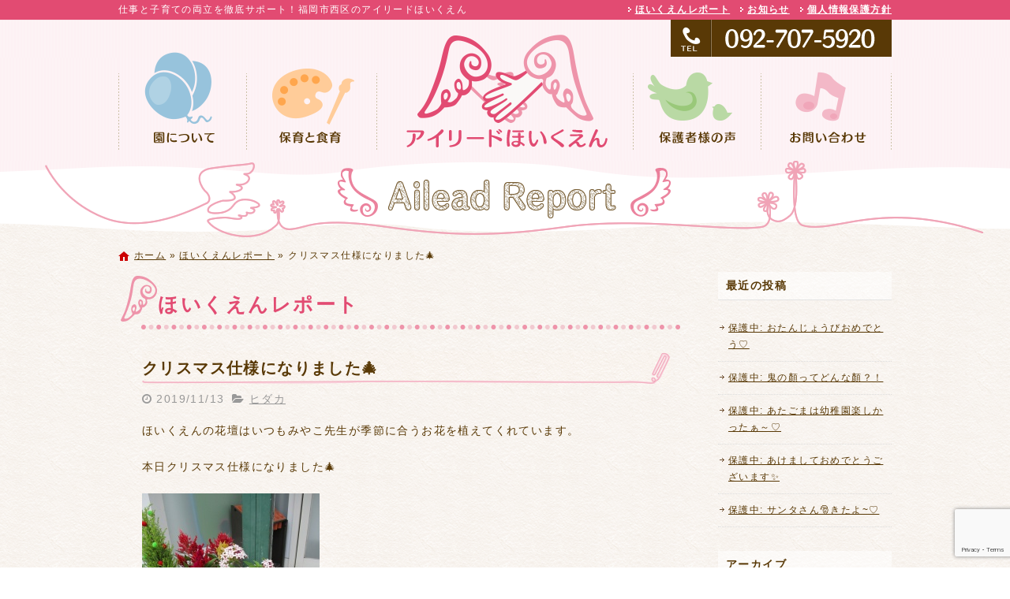

--- FILE ---
content_type: text/html; charset=UTF-8
request_url: https://ailead-hoikuen.com/blog/2244/
body_size: 12900
content:
<!DOCTYPE html>
<html lang="ja">
<head>
<meta charset="UTF-8">
<meta name="viewport" content="width=device-width, maximum-scale=1">
<meta name="format-detection" content="telephone=no">
<meta name='robots' content='index, follow, max-image-preview:large, max-snippet:-1, max-video-preview:-1' />
	<style>img:is([sizes="auto" i], [sizes^="auto," i]) { contain-intrinsic-size: 3000px 1500px }</style>
	
	<!-- This site is optimized with the Yoast SEO plugin v25.7 - https://yoast.com/wordpress/plugins/seo/ -->
	<title>クリスマス仕様になりました&#x1f384; - アイリードほいくえん</title>
	<link rel="canonical" href="https://ailead-hoikuen.com/blog/2244/" />
	<meta property="og:locale" content="ja_JP" />
	<meta property="og:type" content="article" />
	<meta property="og:title" content="クリスマス仕様になりました&#x1f384; - アイリードほいくえん" />
	<meta property="og:description" content="ほいくえんの花壇はいつもみやこ先生が季節に合うお花を植えてくれています。 本日クリスマス仕様になりました&#x1f384; 左側 右側 白い大きいお花は「葉牡丹」です。 これからどんどん真ん中がピンク色に変わっていくそうです。 こ…" />
	<meta property="og:url" content="https://ailead-hoikuen.com/blog/2244/" />
	<meta property="og:site_name" content="アイリードほいくえん" />
	<meta property="article:published_time" content="2019-11-13T07:31:53+00:00" />
	<meta property="article:modified_time" content="2019-11-13T07:41:05+00:00" />
	<meta property="og:image" content="https://ailead-hoikuen.com/wp-content/uploads/2019/11/IMG_3077-730x548.jpg" />
	<meta property="og:image:width" content="730" />
	<meta property="og:image:height" content="548" />
	<meta property="og:image:type" content="image/jpeg" />
	<meta name="author" content="ほいくえんアイリード" />
	<meta name="twitter:card" content="summary_large_image" />
	<meta name="twitter:label1" content="執筆者" />
	<meta name="twitter:data1" content="ほいくえんアイリード" />
	<script type="application/ld+json" class="yoast-schema-graph">{"@context":"https://schema.org","@graph":[{"@type":"WebPage","@id":"https://ailead-hoikuen.com/blog/2244/","url":"https://ailead-hoikuen.com/blog/2244/","name":"クリスマス仕様になりました&#x1f384; - アイリードほいくえん","isPartOf":{"@id":"https://ailead-hoikuen.com/#website"},"primaryImageOfPage":{"@id":"https://ailead-hoikuen.com/blog/2244/#primaryimage"},"image":{"@id":"https://ailead-hoikuen.com/blog/2244/#primaryimage"},"thumbnailUrl":"https://ailead-hoikuen.com/wp-content/uploads/2019/11/IMG_3077.jpg","datePublished":"2019-11-13T07:31:53+00:00","dateModified":"2019-11-13T07:41:05+00:00","author":{"@id":"https://ailead-hoikuen.com/#/schema/person/1ccb0f4bd1acd519745118b3bac81492"},"breadcrumb":{"@id":"https://ailead-hoikuen.com/blog/2244/#breadcrumb"},"inLanguage":"ja","potentialAction":[{"@type":"ReadAction","target":["https://ailead-hoikuen.com/blog/2244/"]}]},{"@type":"ImageObject","inLanguage":"ja","@id":"https://ailead-hoikuen.com/blog/2244/#primaryimage","url":"https://ailead-hoikuen.com/wp-content/uploads/2019/11/IMG_3077.jpg","contentUrl":"https://ailead-hoikuen.com/wp-content/uploads/2019/11/IMG_3077.jpg","width":2000,"height":1500},{"@type":"BreadcrumbList","@id":"https://ailead-hoikuen.com/blog/2244/#breadcrumb","itemListElement":[{"@type":"ListItem","position":1,"name":"ホーム","item":"https://ailead-hoikuen.com/"},{"@type":"ListItem","position":2,"name":"ほいくえんレポート","item":"https://ailead-hoikuen.com/blog/"},{"@type":"ListItem","position":3,"name":"クリスマス仕様になりました&#x1f384;"}]},{"@type":"WebSite","@id":"https://ailead-hoikuen.com/#website","url":"https://ailead-hoikuen.com/","name":"アイリードほいくえん","description":"仕事と子育ての両立を徹底サポート！福岡市西区のアイリードほいくえん","potentialAction":[{"@type":"SearchAction","target":{"@type":"EntryPoint","urlTemplate":"https://ailead-hoikuen.com/?s={search_term_string}"},"query-input":{"@type":"PropertyValueSpecification","valueRequired":true,"valueName":"search_term_string"}}],"inLanguage":"ja"},{"@type":"Person","@id":"https://ailead-hoikuen.com/#/schema/person/1ccb0f4bd1acd519745118b3bac81492","name":"ほいくえんアイリード","image":{"@type":"ImageObject","inLanguage":"ja","@id":"https://ailead-hoikuen.com/#/schema/person/image/","url":"https://secure.gravatar.com/avatar/c459e5c5451ceb48666bccf96671d28dc86ddc931d7e2be39938abed975db33e?s=96&d=mm&r=g","contentUrl":"https://secure.gravatar.com/avatar/c459e5c5451ceb48666bccf96671d28dc86ddc931d7e2be39938abed975db33e?s=96&d=mm&r=g","caption":"ほいくえんアイリード"},"sameAs":["https://ailead-hoikuen.com/"]}]}</script>
	<!-- / Yoast SEO plugin. -->


<link rel='dns-prefetch' href='//cdn.jsdelivr.net' />
<meta property="fb:app_id" content="204999083574858" />
<script type="text/javascript">
/* <![CDATA[ */
window._wpemojiSettings = {"baseUrl":"https:\/\/s.w.org\/images\/core\/emoji\/16.0.1\/72x72\/","ext":".png","svgUrl":"https:\/\/s.w.org\/images\/core\/emoji\/16.0.1\/svg\/","svgExt":".svg","source":{"concatemoji":"https:\/\/ailead-hoikuen.com\/wp-includes\/js\/wp-emoji-release.min.js"}};
/*! This file is auto-generated */
!function(s,n){var o,i,e;function c(e){try{var t={supportTests:e,timestamp:(new Date).valueOf()};sessionStorage.setItem(o,JSON.stringify(t))}catch(e){}}function p(e,t,n){e.clearRect(0,0,e.canvas.width,e.canvas.height),e.fillText(t,0,0);var t=new Uint32Array(e.getImageData(0,0,e.canvas.width,e.canvas.height).data),a=(e.clearRect(0,0,e.canvas.width,e.canvas.height),e.fillText(n,0,0),new Uint32Array(e.getImageData(0,0,e.canvas.width,e.canvas.height).data));return t.every(function(e,t){return e===a[t]})}function u(e,t){e.clearRect(0,0,e.canvas.width,e.canvas.height),e.fillText(t,0,0);for(var n=e.getImageData(16,16,1,1),a=0;a<n.data.length;a++)if(0!==n.data[a])return!1;return!0}function f(e,t,n,a){switch(t){case"flag":return n(e,"\ud83c\udff3\ufe0f\u200d\u26a7\ufe0f","\ud83c\udff3\ufe0f\u200b\u26a7\ufe0f")?!1:!n(e,"\ud83c\udde8\ud83c\uddf6","\ud83c\udde8\u200b\ud83c\uddf6")&&!n(e,"\ud83c\udff4\udb40\udc67\udb40\udc62\udb40\udc65\udb40\udc6e\udb40\udc67\udb40\udc7f","\ud83c\udff4\u200b\udb40\udc67\u200b\udb40\udc62\u200b\udb40\udc65\u200b\udb40\udc6e\u200b\udb40\udc67\u200b\udb40\udc7f");case"emoji":return!a(e,"\ud83e\udedf")}return!1}function g(e,t,n,a){var r="undefined"!=typeof WorkerGlobalScope&&self instanceof WorkerGlobalScope?new OffscreenCanvas(300,150):s.createElement("canvas"),o=r.getContext("2d",{willReadFrequently:!0}),i=(o.textBaseline="top",o.font="600 32px Arial",{});return e.forEach(function(e){i[e]=t(o,e,n,a)}),i}function t(e){var t=s.createElement("script");t.src=e,t.defer=!0,s.head.appendChild(t)}"undefined"!=typeof Promise&&(o="wpEmojiSettingsSupports",i=["flag","emoji"],n.supports={everything:!0,everythingExceptFlag:!0},e=new Promise(function(e){s.addEventListener("DOMContentLoaded",e,{once:!0})}),new Promise(function(t){var n=function(){try{var e=JSON.parse(sessionStorage.getItem(o));if("object"==typeof e&&"number"==typeof e.timestamp&&(new Date).valueOf()<e.timestamp+604800&&"object"==typeof e.supportTests)return e.supportTests}catch(e){}return null}();if(!n){if("undefined"!=typeof Worker&&"undefined"!=typeof OffscreenCanvas&&"undefined"!=typeof URL&&URL.createObjectURL&&"undefined"!=typeof Blob)try{var e="postMessage("+g.toString()+"("+[JSON.stringify(i),f.toString(),p.toString(),u.toString()].join(",")+"));",a=new Blob([e],{type:"text/javascript"}),r=new Worker(URL.createObjectURL(a),{name:"wpTestEmojiSupports"});return void(r.onmessage=function(e){c(n=e.data),r.terminate(),t(n)})}catch(e){}c(n=g(i,f,p,u))}t(n)}).then(function(e){for(var t in e)n.supports[t]=e[t],n.supports.everything=n.supports.everything&&n.supports[t],"flag"!==t&&(n.supports.everythingExceptFlag=n.supports.everythingExceptFlag&&n.supports[t]);n.supports.everythingExceptFlag=n.supports.everythingExceptFlag&&!n.supports.flag,n.DOMReady=!1,n.readyCallback=function(){n.DOMReady=!0}}).then(function(){return e}).then(function(){var e;n.supports.everything||(n.readyCallback(),(e=n.source||{}).concatemoji?t(e.concatemoji):e.wpemoji&&e.twemoji&&(t(e.twemoji),t(e.wpemoji)))}))}((window,document),window._wpemojiSettings);
/* ]]> */
</script>
<style id='wp-emoji-styles-inline-css' type='text/css'>

	img.wp-smiley, img.emoji {
		display: inline !important;
		border: none !important;
		box-shadow: none !important;
		height: 1em !important;
		width: 1em !important;
		margin: 0 0.07em !important;
		vertical-align: -0.1em !important;
		background: none !important;
		padding: 0 !important;
	}
</style>
<link rel='stylesheet' id='wp-block-library-css' href='https://ailead-hoikuen.com/wp-includes/css/dist/block-library/style.min.css' type='text/css' media='all' />
<style id='classic-theme-styles-inline-css' type='text/css'>
/*! This file is auto-generated */
.wp-block-button__link{color:#fff;background-color:#32373c;border-radius:9999px;box-shadow:none;text-decoration:none;padding:calc(.667em + 2px) calc(1.333em + 2px);font-size:1.125em}.wp-block-file__button{background:#32373c;color:#fff;text-decoration:none}
</style>
<style id='global-styles-inline-css' type='text/css'>
:root{--wp--preset--aspect-ratio--square: 1;--wp--preset--aspect-ratio--4-3: 4/3;--wp--preset--aspect-ratio--3-4: 3/4;--wp--preset--aspect-ratio--3-2: 3/2;--wp--preset--aspect-ratio--2-3: 2/3;--wp--preset--aspect-ratio--16-9: 16/9;--wp--preset--aspect-ratio--9-16: 9/16;--wp--preset--color--black: #000000;--wp--preset--color--cyan-bluish-gray: #abb8c3;--wp--preset--color--white: #ffffff;--wp--preset--color--pale-pink: #f78da7;--wp--preset--color--vivid-red: #cf2e2e;--wp--preset--color--luminous-vivid-orange: #ff6900;--wp--preset--color--luminous-vivid-amber: #fcb900;--wp--preset--color--light-green-cyan: #7bdcb5;--wp--preset--color--vivid-green-cyan: #00d084;--wp--preset--color--pale-cyan-blue: #8ed1fc;--wp--preset--color--vivid-cyan-blue: #0693e3;--wp--preset--color--vivid-purple: #9b51e0;--wp--preset--gradient--vivid-cyan-blue-to-vivid-purple: linear-gradient(135deg,rgba(6,147,227,1) 0%,rgb(155,81,224) 100%);--wp--preset--gradient--light-green-cyan-to-vivid-green-cyan: linear-gradient(135deg,rgb(122,220,180) 0%,rgb(0,208,130) 100%);--wp--preset--gradient--luminous-vivid-amber-to-luminous-vivid-orange: linear-gradient(135deg,rgba(252,185,0,1) 0%,rgba(255,105,0,1) 100%);--wp--preset--gradient--luminous-vivid-orange-to-vivid-red: linear-gradient(135deg,rgba(255,105,0,1) 0%,rgb(207,46,46) 100%);--wp--preset--gradient--very-light-gray-to-cyan-bluish-gray: linear-gradient(135deg,rgb(238,238,238) 0%,rgb(169,184,195) 100%);--wp--preset--gradient--cool-to-warm-spectrum: linear-gradient(135deg,rgb(74,234,220) 0%,rgb(151,120,209) 20%,rgb(207,42,186) 40%,rgb(238,44,130) 60%,rgb(251,105,98) 80%,rgb(254,248,76) 100%);--wp--preset--gradient--blush-light-purple: linear-gradient(135deg,rgb(255,206,236) 0%,rgb(152,150,240) 100%);--wp--preset--gradient--blush-bordeaux: linear-gradient(135deg,rgb(254,205,165) 0%,rgb(254,45,45) 50%,rgb(107,0,62) 100%);--wp--preset--gradient--luminous-dusk: linear-gradient(135deg,rgb(255,203,112) 0%,rgb(199,81,192) 50%,rgb(65,88,208) 100%);--wp--preset--gradient--pale-ocean: linear-gradient(135deg,rgb(255,245,203) 0%,rgb(182,227,212) 50%,rgb(51,167,181) 100%);--wp--preset--gradient--electric-grass: linear-gradient(135deg,rgb(202,248,128) 0%,rgb(113,206,126) 100%);--wp--preset--gradient--midnight: linear-gradient(135deg,rgb(2,3,129) 0%,rgb(40,116,252) 100%);--wp--preset--font-size--small: 13px;--wp--preset--font-size--medium: 20px;--wp--preset--font-size--large: 36px;--wp--preset--font-size--x-large: 42px;--wp--preset--spacing--20: 0.44rem;--wp--preset--spacing--30: 0.67rem;--wp--preset--spacing--40: 1rem;--wp--preset--spacing--50: 1.5rem;--wp--preset--spacing--60: 2.25rem;--wp--preset--spacing--70: 3.38rem;--wp--preset--spacing--80: 5.06rem;--wp--preset--shadow--natural: 6px 6px 9px rgba(0, 0, 0, 0.2);--wp--preset--shadow--deep: 12px 12px 50px rgba(0, 0, 0, 0.4);--wp--preset--shadow--sharp: 6px 6px 0px rgba(0, 0, 0, 0.2);--wp--preset--shadow--outlined: 6px 6px 0px -3px rgba(255, 255, 255, 1), 6px 6px rgba(0, 0, 0, 1);--wp--preset--shadow--crisp: 6px 6px 0px rgba(0, 0, 0, 1);}:where(.is-layout-flex){gap: 0.5em;}:where(.is-layout-grid){gap: 0.5em;}body .is-layout-flex{display: flex;}.is-layout-flex{flex-wrap: wrap;align-items: center;}.is-layout-flex > :is(*, div){margin: 0;}body .is-layout-grid{display: grid;}.is-layout-grid > :is(*, div){margin: 0;}:where(.wp-block-columns.is-layout-flex){gap: 2em;}:where(.wp-block-columns.is-layout-grid){gap: 2em;}:where(.wp-block-post-template.is-layout-flex){gap: 1.25em;}:where(.wp-block-post-template.is-layout-grid){gap: 1.25em;}.has-black-color{color: var(--wp--preset--color--black) !important;}.has-cyan-bluish-gray-color{color: var(--wp--preset--color--cyan-bluish-gray) !important;}.has-white-color{color: var(--wp--preset--color--white) !important;}.has-pale-pink-color{color: var(--wp--preset--color--pale-pink) !important;}.has-vivid-red-color{color: var(--wp--preset--color--vivid-red) !important;}.has-luminous-vivid-orange-color{color: var(--wp--preset--color--luminous-vivid-orange) !important;}.has-luminous-vivid-amber-color{color: var(--wp--preset--color--luminous-vivid-amber) !important;}.has-light-green-cyan-color{color: var(--wp--preset--color--light-green-cyan) !important;}.has-vivid-green-cyan-color{color: var(--wp--preset--color--vivid-green-cyan) !important;}.has-pale-cyan-blue-color{color: var(--wp--preset--color--pale-cyan-blue) !important;}.has-vivid-cyan-blue-color{color: var(--wp--preset--color--vivid-cyan-blue) !important;}.has-vivid-purple-color{color: var(--wp--preset--color--vivid-purple) !important;}.has-black-background-color{background-color: var(--wp--preset--color--black) !important;}.has-cyan-bluish-gray-background-color{background-color: var(--wp--preset--color--cyan-bluish-gray) !important;}.has-white-background-color{background-color: var(--wp--preset--color--white) !important;}.has-pale-pink-background-color{background-color: var(--wp--preset--color--pale-pink) !important;}.has-vivid-red-background-color{background-color: var(--wp--preset--color--vivid-red) !important;}.has-luminous-vivid-orange-background-color{background-color: var(--wp--preset--color--luminous-vivid-orange) !important;}.has-luminous-vivid-amber-background-color{background-color: var(--wp--preset--color--luminous-vivid-amber) !important;}.has-light-green-cyan-background-color{background-color: var(--wp--preset--color--light-green-cyan) !important;}.has-vivid-green-cyan-background-color{background-color: var(--wp--preset--color--vivid-green-cyan) !important;}.has-pale-cyan-blue-background-color{background-color: var(--wp--preset--color--pale-cyan-blue) !important;}.has-vivid-cyan-blue-background-color{background-color: var(--wp--preset--color--vivid-cyan-blue) !important;}.has-vivid-purple-background-color{background-color: var(--wp--preset--color--vivid-purple) !important;}.has-black-border-color{border-color: var(--wp--preset--color--black) !important;}.has-cyan-bluish-gray-border-color{border-color: var(--wp--preset--color--cyan-bluish-gray) !important;}.has-white-border-color{border-color: var(--wp--preset--color--white) !important;}.has-pale-pink-border-color{border-color: var(--wp--preset--color--pale-pink) !important;}.has-vivid-red-border-color{border-color: var(--wp--preset--color--vivid-red) !important;}.has-luminous-vivid-orange-border-color{border-color: var(--wp--preset--color--luminous-vivid-orange) !important;}.has-luminous-vivid-amber-border-color{border-color: var(--wp--preset--color--luminous-vivid-amber) !important;}.has-light-green-cyan-border-color{border-color: var(--wp--preset--color--light-green-cyan) !important;}.has-vivid-green-cyan-border-color{border-color: var(--wp--preset--color--vivid-green-cyan) !important;}.has-pale-cyan-blue-border-color{border-color: var(--wp--preset--color--pale-cyan-blue) !important;}.has-vivid-cyan-blue-border-color{border-color: var(--wp--preset--color--vivid-cyan-blue) !important;}.has-vivid-purple-border-color{border-color: var(--wp--preset--color--vivid-purple) !important;}.has-vivid-cyan-blue-to-vivid-purple-gradient-background{background: var(--wp--preset--gradient--vivid-cyan-blue-to-vivid-purple) !important;}.has-light-green-cyan-to-vivid-green-cyan-gradient-background{background: var(--wp--preset--gradient--light-green-cyan-to-vivid-green-cyan) !important;}.has-luminous-vivid-amber-to-luminous-vivid-orange-gradient-background{background: var(--wp--preset--gradient--luminous-vivid-amber-to-luminous-vivid-orange) !important;}.has-luminous-vivid-orange-to-vivid-red-gradient-background{background: var(--wp--preset--gradient--luminous-vivid-orange-to-vivid-red) !important;}.has-very-light-gray-to-cyan-bluish-gray-gradient-background{background: var(--wp--preset--gradient--very-light-gray-to-cyan-bluish-gray) !important;}.has-cool-to-warm-spectrum-gradient-background{background: var(--wp--preset--gradient--cool-to-warm-spectrum) !important;}.has-blush-light-purple-gradient-background{background: var(--wp--preset--gradient--blush-light-purple) !important;}.has-blush-bordeaux-gradient-background{background: var(--wp--preset--gradient--blush-bordeaux) !important;}.has-luminous-dusk-gradient-background{background: var(--wp--preset--gradient--luminous-dusk) !important;}.has-pale-ocean-gradient-background{background: var(--wp--preset--gradient--pale-ocean) !important;}.has-electric-grass-gradient-background{background: var(--wp--preset--gradient--electric-grass) !important;}.has-midnight-gradient-background{background: var(--wp--preset--gradient--midnight) !important;}.has-small-font-size{font-size: var(--wp--preset--font-size--small) !important;}.has-medium-font-size{font-size: var(--wp--preset--font-size--medium) !important;}.has-large-font-size{font-size: var(--wp--preset--font-size--large) !important;}.has-x-large-font-size{font-size: var(--wp--preset--font-size--x-large) !important;}
:where(.wp-block-post-template.is-layout-flex){gap: 1.25em;}:where(.wp-block-post-template.is-layout-grid){gap: 1.25em;}
:where(.wp-block-columns.is-layout-flex){gap: 2em;}:where(.wp-block-columns.is-layout-grid){gap: 2em;}
:root :where(.wp-block-pullquote){font-size: 1.5em;line-height: 1.6;}
</style>
<link rel='stylesheet' id='contact-form-7-css' href='https://ailead-hoikuen.com/wp-content/plugins/contact-form-7/includes/css/styles.css' type='text/css' media='all' />
<link rel='stylesheet' id='fontawesome-css' href='https://cdn.jsdelivr.net/npm/font-awesome@4.7.0/css/font-awesome.min.css' type='text/css' media='all' />
<link rel='stylesheet' id='parent-base-css' href='https://ailead-hoikuen.com/wp-content/themes/simpleone/css/base.css' type='text/css' media='all' />
<link rel='stylesheet' id='pc-base-css' href='https://ailead-hoikuen.com/wp-content/themes/simpleone-custom/css/base.css' type='text/css' media='all' />
<link rel='stylesheet' id='parent-editor-css' href='https://ailead-hoikuen.com/wp-content/themes/simpleone/css/editor-style.css' type='text/css' media='all' />
<link rel='stylesheet' id='pc-editor-css' href='https://ailead-hoikuen.com/wp-content/themes/simpleone-custom/css/editor-style.css' type='text/css' media='all' />
<link rel='stylesheet' id='parent-post-css' href='https://ailead-hoikuen.com/wp-content/themes/simpleone/css/post.css' type='text/css' media='all' />
<link rel='stylesheet' id='pc-post-css' href='https://ailead-hoikuen.com/wp-content/themes/simpleone-custom/css/post.css' type='text/css' media='all' />
<link rel='stylesheet' id='magnific-css' href='https://cdn.jsdelivr.net/npm/magnific-popup@1.0.1/dist/magnific-popup.css' type='text/css' media='all' />
<script type="text/javascript" src="https://cdn.jsdelivr.net/npm/jquery@1.12.4/dist/jquery.min.js" id="jquery-js"></script>
<link rel="https://api.w.org/" href="https://ailead-hoikuen.com/wp-json/" /><link rel="alternate" title="JSON" type="application/json" href="https://ailead-hoikuen.com/wp-json/wp/v2/posts/2244" /><link rel="alternate" title="oEmbed (JSON)" type="application/json+oembed" href="https://ailead-hoikuen.com/wp-json/oembed/1.0/embed?url=https%3A%2F%2Failead-hoikuen.com%2Fblog%2F2244%2F" />
<link rel="alternate" title="oEmbed (XML)" type="text/xml+oembed" href="https://ailead-hoikuen.com/wp-json/oembed/1.0/embed?url=https%3A%2F%2Failead-hoikuen.com%2Fblog%2F2244%2F&#038;format=xml" />
<link rel="shortcut icon" href="https://ailead-hoikuen.com/wp-content/themes/simpleone-custom/img/favicon.ico" />
<!-- Google Analytics -->
<script async src="https://www.googletagmanager.com/gtag/js?id=G-RHX6NWK4HT"></script>
<script>
    window.dataLayer = window.dataLayer || [];
    function gtag(){dataLayer.push(arguments);}
    gtag('js', new Date());
    gtag('config', 'G-RHX6NWK4HT');

    $(function(){
        $('.sp_tel a').click(function(){
            gtag('event', 'click', {'event_category': 'button', 'event_label': 'call_button', 'value': 1});
        });

        $('#form_submit').click(function(){
            gtag('event', 'click', {'event_category': 'button', 'event_label': 'contact_form_button', 'value': 1});
        });
    });
</script>
<!-- End Google Analytics -->
<link rel="amphtml" href="https://ailead-hoikuen.com/blog/2244/amp/"></head>

<body id="top" class="wp-singular post-template-default single single-post postid-2244 single-format-standard wp-theme-simpleone wp-child-theme-simpleone-custom layout-default navi-default sidebar-right category-11">
<!-- main_wrap -->
<div id="main_wrap">

    <!-- header -->
<header id="header">
    <div id="header_wrap">
        <div id="desc_wrap" class="clearfix">
            <h1 class="description">仕事と子育ての両立を徹底サポート！福岡市西区のアイリードほいくえん</h1>
            <ul id="assist" class="clearfix"><li id="menu-item-45" class="menu-item menu-item-type-post_type menu-item-object-page current_page_parent menu-item-45"><a href="https://ailead-hoikuen.com/blog/">ほいくえんレポート</a></li>
<li id="menu-item-44" class="menu-item menu-item-type-post_type menu-item-object-page menu-item-44"><a href="https://ailead-hoikuen.com/news/">お知らせ</a></li>
<li id="menu-item-43" class="menu-item menu-item-type-post_type menu-item-object-page menu-item-43"><a href="https://ailead-hoikuen.com/privacy/">個人情報保護方針</a></li>
</ul>        </div>
        <div id="logo_wrap" class="clearfix">
            <h2 class="logo"><a href="https://ailead-hoikuen.com"><img src="https://ailead-hoikuen.com/wp-content/themes/simpleone-custom/img/logo.png" alt="アイリードほいくえん"></a></h2>
                                                <div class="number"><a href="https://ailead-hoikuen.com/contact/" class="opacity"><img width="280" height="47" src="https://ailead-hoikuen.com/wp-content/uploads/2018/02/head_number.png" class="attachment-full size-full" alt="" decoding="async" /></a></div>
                                    </div>
    </div>
</header>
<!-- /header -->

<!-- global -->
<nav id="global">
    <div id="global_wrap">
        <ul id="global_nav" class="clearfix"><li id="menu-item-30" class="menu-item menu-item-type-post_type menu-item-object-page menu-item-30"><a href="https://ailead-hoikuen.com/about/">園について</a></li>
<li id="menu-item-31" class="menu-item menu-item-type-post_type menu-item-object-page menu-item-31"><a href="https://ailead-hoikuen.com/program/">保育と食育</a></li>
<li id="menu-item-32" class="menu-item menu-item-type-post_type menu-item-object-page menu-item-home menu-item-32"><a href="https://ailead-hoikuen.com/">トップページ</a></li>
<li id="menu-item-33" class="menu-item menu-item-type-post_type menu-item-object-page menu-item-33"><a href="https://ailead-hoikuen.com/voice/">保護者様の声</a></li>
<li id="menu-item-34" class="menu-item menu-item-type-post_type menu-item-object-page menu-item-34"><a href="https://ailead-hoikuen.com/contact/">お問い合わせ</a></li>
</ul>    </div>
</nav>
<!-- /global -->


<!-- page_image -->
<div id="page_image"><div id="page_image_wrap"><img src="https://ailead-hoikuen.com/wp-content/themes/simpleone-custom/img/blog-ttl.png" alt="ほいくえんレポート"></div></div>
<!-- /page_image -->


<!-- breadcrumb -->
<div id="breadcrumb">
    <div id="breadcrumb_wrap" class="clearfix">
        <p class="breadcrumbs"><span><span><a href="https://ailead-hoikuen.com/">ホーム</a></span> » <span><a href="https://ailead-hoikuen.com/blog/">ほいくえんレポート</a></span> » <span class="breadcrumb_last" aria-current="page">クリスマス仕様になりました&#x1f384;</span></span></p>    </div>
</div>
<!-- /breadcrumb -->

<!-- contents -->
<div id="contents">
<div id="contents_wrap" class="clearfix">

    <!-- main_column -->
    <section id="main_column">

        <h1 class="midashi01">ほいくえんレポート</h1>
                    <article class="post_box">
                <header>
                    <h1 class="post_title">クリスマス仕様になりました&#x1f384;</h1>
                    <div class="post_data clearfix">
                        <div class="post_data_box clearfix">
                            <time class="post-date" datetime="2019-11-13">2019/11/13</time>
                            <ul class="post-categories">
	<li><a href="https://ailead-hoikuen.com/blog/category/%e3%83%92%e3%83%80%e3%82%ab/" rel="category tag">ヒダカ</a></li></ul>                                                    </div>
                    </div>
                </header>
                <section class="post_content wysiwyg clearfix">
                    <p>ほいくえんの花壇はいつもみやこ先生が季節に合うお花を植えてくれています。</p>
<p>本日クリスマス仕様になりました&#x1f384;</p>
<p><a href="https://ailead-hoikuen.com/wp-content/uploads/2019/11/IMG_3075.jpg"><img fetchpriority="high" decoding="async" width="225" height="300" class="alignnone size-medium wp-image-2247" src="https://ailead-hoikuen.com/wp-content/uploads/2019/11/IMG_3075-225x300.jpg" alt="" /></a></p>
<p>左側</p>
<p><a href="https://ailead-hoikuen.com/wp-content/uploads/2019/11/IMG_3076.jpg"><img decoding="async" width="225" height="300" class="alignnone size-medium wp-image-2248" src="https://ailead-hoikuen.com/wp-content/uploads/2019/11/IMG_3076-225x300.jpg" alt="" /></a></p>
<p>右側</p>
<p><a href="https://ailead-hoikuen.com/wp-content/uploads/2019/11/IMG_3077.jpg"><img decoding="async" width="300" height="225" class="alignnone size-medium wp-image-2249" src="https://ailead-hoikuen.com/wp-content/uploads/2019/11/IMG_3077-300x225.jpg" alt="" /></a></p>
<p>白い大きいお花は「葉牡丹」です。</p>
<p>これからどんどん真ん中がピンク色に変わっていくそうです。</p>
<p><a href="https://ailead-hoikuen.com/wp-content/uploads/2019/11/7c406ff4f2364491f5ba9d69aa5d3b6a.jpg"><img loading="lazy" decoding="async" width="275" height="183" class="alignnone size-full wp-image-2250" src="https://ailead-hoikuen.com/wp-content/uploads/2019/11/7c406ff4f2364491f5ba9d69aa5d3b6a.jpg" alt="" /></a></p>
<p>こんな感じに。。。</p>
<p>赤くなってきているかときどき見てみてくださいね。</p>
<p>&nbsp;</p>
<p>学校帰りの小学生たちも、お花をみて</p>
<p>「わー、かわいいー」「サンタさんがいるーー」</p>
<p>とかわいいお言葉をいただきました。</p>
<p>「きっとサンタさんが大きなプレゼントをもって来てくれるね」</p>
<p>「（園の）みんなが入るぐらい大きな袋に入れて持ってきてくれたりして・・・&#x1f381;」</p>
<p>などなど。。</p>
<p>アイリードほいくえんの子どもたちは</p>
<p>小学生のおねえちゃん、おにいちゃんからもあたたかく見守られています。。。</p>
<p>&nbsp;</p>
<p><a href="https://ailead-hoikuen.com/wp-content/uploads/2019/11/IMG_3079.jpg"><img loading="lazy" decoding="async" width="225" height="300" class="alignnone size-medium wp-image-2245" src="https://ailead-hoikuen.com/wp-content/uploads/2019/11/IMG_3079-225x300.jpg" alt="" /></a></p>
<p>クリスマスツリーも飾りました。ほいくえんは、すっかり冬仕様です。</p>
                </section>
                <footer>
                                            <div id="footer_bnr">
                                                                                                <p><a href="https://ailead-hoikuen.com/contact/" class="opacity"><img src="https://ailead-hoikuen.com/wp-content/uploads/2018/12/bannar_footer-1-730x240.png" alt="" /></a></p>
                                                                                    </div>
                    
                    <div class="share_buttons clearfix">
    <div class="button_twitter">
        <a href="https://twitter.com/share" class="twitter-share-button" data-text="クリスマス仕様になりました&#x1f384;" data-url="https://ailead-hoikuen.com/blog/2244/" data-lang="ja" data-count="horizontal">ツイート</a>
    </div>
    <div class="button_facebook">
        <div class="fb-like" data-href="https://ailead-hoikuen.com/blog/2244/" data-width="200" data-layout="button_count" data-show-faces="false" data-send="false"></div>
    </div>
    <div class="button_hatena">
        <a href="https://b.hatena.ne.jp/entry/https://ailead-hoikuen.com/blog/2244/" class="hatena-bookmark-button" data-hatena-bookmark-title="クリスマス仕様になりました&#x1f384;" data-hatena-bookmark-layout="basic-label-counter" data-hatena-bookmark-lang="ja" title="このエントリーをはてなブックマークに追加"><img src="https://b.st-hatena.com/images/entry-button/button-only@2x.png" alt="このエントリーをはてなブックマークに追加" width="20" height="20" style="border: none;" /></a>
    </div>
    <div class="button_pocket">
        <a data-pocket-label="pocket" data-pocket-count="horizontal" class="pocket-btn" data-lang="ja" data-save-url="https://ailead-hoikuen.com/blog/2244/"></a>
    </div>
    <div class="button_line">
        <div class="line-it-button" data-lang="ja" data-type="like" data-share="true" data-url="https://ailead-hoikuen.com/blog/2244/" style="display: none;"></div>
    </div>
</div>
                    <div id="comments" class="comments-area">
            <div class="fb-comments" data-href="https://ailead-hoikuen.com/blog/2244/" data-width="730" data-numposts="10"></div>
    </div>
                    <div id="post_page_nav" class="clearfix allbtn">
                        <p id="previous"><a href="https://ailead-hoikuen.com/blog/2200/" rel="prev">前の記事へ</a></p>                        <p id="next"><a href="https://ailead-hoikuen.com/blog/2334/" rel="next">次の記事へ</a></p>                        <p id="archives"><a href="https://ailead-hoikuen.com/blog/">記事一覧へ</a></p>
                    </div>
                </footer>
            </article>
        
        
    </section>
    <!-- /main_column -->

    <aside id="sidebar">
            
		<dl class="widget">
		<dt class="title">最近の投稿</dt><dd>
		<ul>
											<li>
					<a href="https://ailead-hoikuen.com/blog/10970/">保護中: おたんじょうびおめでとう♡</a>
									</li>
											<li>
					<a href="https://ailead-hoikuen.com/blog/10948/">保護中: 鬼の顏ってどんな顏？！</a>
									</li>
											<li>
					<a href="https://ailead-hoikuen.com/blog/10904/">保護中: あたごまは幼稚園楽しかったぁ～♡</a>
									</li>
											<li>
					<a href="https://ailead-hoikuen.com/blog/10857/">保護中: あけましておめでとうございます&#x2728;</a>
									</li>
											<li>
					<a href="https://ailead-hoikuen.com/blog/10812/">保護中: サンタさん&#x1f385;きたよ~♡</a>
									</li>
					</ul>

		</dd></dl><dl class="widget"><dt class="title">アーカイブ</dt><dd>		<label class="screen-reader-text" for="archives-dropdown-3">アーカイブ</label>
		<select id="archives-dropdown-3" name="archive-dropdown">
			
			<option value="">月を選択</option>
				<option value='https://ailead-hoikuen.com/blog/date/2026/01/'> 2026年1月 </option>
	<option value='https://ailead-hoikuen.com/blog/date/2025/12/'> 2025年12月 </option>
	<option value='https://ailead-hoikuen.com/blog/date/2025/11/'> 2025年11月 </option>
	<option value='https://ailead-hoikuen.com/blog/date/2025/10/'> 2025年10月 </option>
	<option value='https://ailead-hoikuen.com/blog/date/2025/09/'> 2025年9月 </option>
	<option value='https://ailead-hoikuen.com/blog/date/2025/08/'> 2025年8月 </option>
	<option value='https://ailead-hoikuen.com/blog/date/2025/07/'> 2025年7月 </option>
	<option value='https://ailead-hoikuen.com/blog/date/2025/06/'> 2025年6月 </option>
	<option value='https://ailead-hoikuen.com/blog/date/2025/05/'> 2025年5月 </option>
	<option value='https://ailead-hoikuen.com/blog/date/2025/04/'> 2025年4月 </option>
	<option value='https://ailead-hoikuen.com/blog/date/2025/03/'> 2025年3月 </option>
	<option value='https://ailead-hoikuen.com/blog/date/2025/02/'> 2025年2月 </option>
	<option value='https://ailead-hoikuen.com/blog/date/2025/01/'> 2025年1月 </option>
	<option value='https://ailead-hoikuen.com/blog/date/2024/12/'> 2024年12月 </option>
	<option value='https://ailead-hoikuen.com/blog/date/2024/11/'> 2024年11月 </option>
	<option value='https://ailead-hoikuen.com/blog/date/2024/10/'> 2024年10月 </option>
	<option value='https://ailead-hoikuen.com/blog/date/2024/09/'> 2024年9月 </option>
	<option value='https://ailead-hoikuen.com/blog/date/2024/08/'> 2024年8月 </option>
	<option value='https://ailead-hoikuen.com/blog/date/2024/07/'> 2024年7月 </option>
	<option value='https://ailead-hoikuen.com/blog/date/2024/06/'> 2024年6月 </option>
	<option value='https://ailead-hoikuen.com/blog/date/2024/05/'> 2024年5月 </option>
	<option value='https://ailead-hoikuen.com/blog/date/2024/04/'> 2024年4月 </option>
	<option value='https://ailead-hoikuen.com/blog/date/2024/03/'> 2024年3月 </option>
	<option value='https://ailead-hoikuen.com/blog/date/2024/02/'> 2024年2月 </option>
	<option value='https://ailead-hoikuen.com/blog/date/2024/01/'> 2024年1月 </option>
	<option value='https://ailead-hoikuen.com/blog/date/2023/12/'> 2023年12月 </option>
	<option value='https://ailead-hoikuen.com/blog/date/2023/11/'> 2023年11月 </option>
	<option value='https://ailead-hoikuen.com/blog/date/2023/10/'> 2023年10月 </option>
	<option value='https://ailead-hoikuen.com/blog/date/2023/09/'> 2023年9月 </option>
	<option value='https://ailead-hoikuen.com/blog/date/2023/08/'> 2023年8月 </option>
	<option value='https://ailead-hoikuen.com/blog/date/2023/07/'> 2023年7月 </option>
	<option value='https://ailead-hoikuen.com/blog/date/2023/06/'> 2023年6月 </option>
	<option value='https://ailead-hoikuen.com/blog/date/2023/05/'> 2023年5月 </option>
	<option value='https://ailead-hoikuen.com/blog/date/2023/04/'> 2023年4月 </option>
	<option value='https://ailead-hoikuen.com/blog/date/2023/03/'> 2023年3月 </option>
	<option value='https://ailead-hoikuen.com/blog/date/2023/02/'> 2023年2月 </option>
	<option value='https://ailead-hoikuen.com/blog/date/2023/01/'> 2023年1月 </option>
	<option value='https://ailead-hoikuen.com/blog/date/2022/12/'> 2022年12月 </option>
	<option value='https://ailead-hoikuen.com/blog/date/2022/11/'> 2022年11月 </option>
	<option value='https://ailead-hoikuen.com/blog/date/2022/10/'> 2022年10月 </option>
	<option value='https://ailead-hoikuen.com/blog/date/2022/09/'> 2022年9月 </option>
	<option value='https://ailead-hoikuen.com/blog/date/2022/08/'> 2022年8月 </option>
	<option value='https://ailead-hoikuen.com/blog/date/2022/07/'> 2022年7月 </option>
	<option value='https://ailead-hoikuen.com/blog/date/2022/06/'> 2022年6月 </option>
	<option value='https://ailead-hoikuen.com/blog/date/2022/05/'> 2022年5月 </option>
	<option value='https://ailead-hoikuen.com/blog/date/2022/03/'> 2022年3月 </option>
	<option value='https://ailead-hoikuen.com/blog/date/2022/02/'> 2022年2月 </option>
	<option value='https://ailead-hoikuen.com/blog/date/2022/01/'> 2022年1月 </option>
	<option value='https://ailead-hoikuen.com/blog/date/2021/12/'> 2021年12月 </option>
	<option value='https://ailead-hoikuen.com/blog/date/2021/11/'> 2021年11月 </option>
	<option value='https://ailead-hoikuen.com/blog/date/2021/10/'> 2021年10月 </option>
	<option value='https://ailead-hoikuen.com/blog/date/2021/09/'> 2021年9月 </option>
	<option value='https://ailead-hoikuen.com/blog/date/2021/08/'> 2021年8月 </option>
	<option value='https://ailead-hoikuen.com/blog/date/2021/07/'> 2021年7月 </option>
	<option value='https://ailead-hoikuen.com/blog/date/2021/06/'> 2021年6月 </option>
	<option value='https://ailead-hoikuen.com/blog/date/2021/05/'> 2021年5月 </option>
	<option value='https://ailead-hoikuen.com/blog/date/2021/04/'> 2021年4月 </option>
	<option value='https://ailead-hoikuen.com/blog/date/2021/03/'> 2021年3月 </option>
	<option value='https://ailead-hoikuen.com/blog/date/2021/02/'> 2021年2月 </option>
	<option value='https://ailead-hoikuen.com/blog/date/2021/01/'> 2021年1月 </option>
	<option value='https://ailead-hoikuen.com/blog/date/2020/12/'> 2020年12月 </option>
	<option value='https://ailead-hoikuen.com/blog/date/2020/11/'> 2020年11月 </option>
	<option value='https://ailead-hoikuen.com/blog/date/2020/10/'> 2020年10月 </option>
	<option value='https://ailead-hoikuen.com/blog/date/2020/09/'> 2020年9月 </option>
	<option value='https://ailead-hoikuen.com/blog/date/2020/08/'> 2020年8月 </option>
	<option value='https://ailead-hoikuen.com/blog/date/2020/07/'> 2020年7月 </option>
	<option value='https://ailead-hoikuen.com/blog/date/2020/06/'> 2020年6月 </option>
	<option value='https://ailead-hoikuen.com/blog/date/2020/05/'> 2020年5月 </option>
	<option value='https://ailead-hoikuen.com/blog/date/2020/04/'> 2020年4月 </option>
	<option value='https://ailead-hoikuen.com/blog/date/2020/03/'> 2020年3月 </option>
	<option value='https://ailead-hoikuen.com/blog/date/2020/02/'> 2020年2月 </option>
	<option value='https://ailead-hoikuen.com/blog/date/2020/01/'> 2020年1月 </option>
	<option value='https://ailead-hoikuen.com/blog/date/2019/12/'> 2019年12月 </option>
	<option value='https://ailead-hoikuen.com/blog/date/2019/11/'> 2019年11月 </option>
	<option value='https://ailead-hoikuen.com/blog/date/2019/10/'> 2019年10月 </option>
	<option value='https://ailead-hoikuen.com/blog/date/2019/09/'> 2019年9月 </option>
	<option value='https://ailead-hoikuen.com/blog/date/2019/08/'> 2019年8月 </option>
	<option value='https://ailead-hoikuen.com/blog/date/2019/07/'> 2019年7月 </option>
	<option value='https://ailead-hoikuen.com/blog/date/2019/06/'> 2019年6月 </option>
	<option value='https://ailead-hoikuen.com/blog/date/2019/05/'> 2019年5月 </option>
	<option value='https://ailead-hoikuen.com/blog/date/2019/04/'> 2019年4月 </option>
	<option value='https://ailead-hoikuen.com/blog/date/2019/03/'> 2019年3月 </option>
	<option value='https://ailead-hoikuen.com/blog/date/2019/02/'> 2019年2月 </option>
	<option value='https://ailead-hoikuen.com/blog/date/2019/01/'> 2019年1月 </option>
	<option value='https://ailead-hoikuen.com/blog/date/2018/12/'> 2018年12月 </option>
	<option value='https://ailead-hoikuen.com/blog/date/2018/11/'> 2018年11月 </option>
	<option value='https://ailead-hoikuen.com/blog/date/2018/10/'> 2018年10月 </option>
	<option value='https://ailead-hoikuen.com/blog/date/2018/09/'> 2018年9月 </option>
	<option value='https://ailead-hoikuen.com/blog/date/2018/08/'> 2018年8月 </option>
	<option value='https://ailead-hoikuen.com/blog/date/2018/07/'> 2018年7月 </option>
	<option value='https://ailead-hoikuen.com/blog/date/2018/06/'> 2018年6月 </option>
	<option value='https://ailead-hoikuen.com/blog/date/2018/05/'> 2018年5月 </option>

		</select>

			<script type="text/javascript">
/* <![CDATA[ */

(function() {
	var dropdown = document.getElementById( "archives-dropdown-3" );
	function onSelectChange() {
		if ( dropdown.options[ dropdown.selectedIndex ].value !== '' ) {
			document.location.href = this.options[ this.selectedIndex ].value;
		}
	}
	dropdown.onchange = onSelectChange;
})();

/* ]]> */
</script>
</dd></dl><dl class="widget"><dt class="title">カテゴリー</dt><dd>
			<ul>
					<li class="cat-item cat-item-16"><a href="https://ailead-hoikuen.com/blog/category/%e3%83%a8%e3%82%b7%e3%83%8e/">ヨシノ (2)</a>
</li>
	<li class="cat-item cat-item-15"><a href="https://ailead-hoikuen.com/blog/category/%e3%82%bf%e3%82%a4%e3%83%a9/">タイラ (3)</a>
</li>
	<li class="cat-item cat-item-14"><a href="https://ailead-hoikuen.com/blog/category/%e3%81%bf%e3%81%95%e3%81%a8/">みさと (4)</a>
</li>
	<li class="cat-item cat-item-13"><a href="https://ailead-hoikuen.com/blog/category/%e3%82%a2%e3%82%ad/">アキ (12)</a>
</li>
	<li class="cat-item cat-item-11"><a href="https://ailead-hoikuen.com/blog/category/%e3%83%92%e3%83%80%e3%82%ab/">ヒダカ (57)</a>
</li>
	<li class="cat-item cat-item-10"><a href="https://ailead-hoikuen.com/blog/category/%e3%82%a4%e3%82%b3%e3%83%9e/">イコマ (11)</a>
</li>
	<li class="cat-item cat-item-9"><a href="https://ailead-hoikuen.com/blog/category/%e3%81%82%e3%81%8d%e3%82%88%e3%81%97/">あきよし (4)</a>
</li>
	<li class="cat-item cat-item-8"><a href="https://ailead-hoikuen.com/blog/category/%e3%82%ad%e3%83%a8%e3%82%bf%e3%82%b1/">キヨタケ (9)</a>
</li>
	<li class="cat-item cat-item-7"><a href="https://ailead-hoikuen.com/blog/category/%e3%82%bf%e3%83%8a%e3%82%ab/">タナカ (223)</a>
</li>
	<li class="cat-item cat-item-6"><a href="https://ailead-hoikuen.com/blog/category/%e5%9c%92%e9%95%b7/">園長 (9)</a>
</li>
	<li class="cat-item cat-item-1"><a href="https://ailead-hoikuen.com/blog/category/%e6%9c%aa%e5%88%86%e9%a1%9e/">なかはら (28)</a>
</li>
			</ul>

			</dd></dl>                                <ul id="side_bnr">
                                                                        <li><a href="https://ailead-hoikuen.com/blog" class="opacity"><img src="https://ailead-hoikuen.com/wp-content/uploads/2018/02/bannar_blog.png" alt="" /></a></li>
                                                                                                            <li><img src="https://ailead-hoikuen.com/wp-content/uploads/2018/02/bannar_boshu.png" alt="" /></li>
                                                                                                            <li><a href="https://k-sengen.pref.fukuoka.lg.jp/kosodate/index" class="opacity"><img src="https://ailead-hoikuen.com/wp-content/uploads/2018/02/bannar_kosodateouen.png" alt="" /></a></li>
                                                                                                            <li><a href="http://www.mhlw.go.jp/stf/seisakunitsuite/bunya/koyou_roudou/koyoukintou/ryouritsu/index.html" class="opacity"><img src="https://ailead-hoikuen.com/wp-content/uploads/2018/02/bannar_ryouritusien.png" alt="" /></a></li>
                                                        </ul>
        <div id="side_sns">
                        <div class="share_buttons clearfix">
    <div class="button_twitter">
        <a href="https://twitter.com/share" class="twitter-share-button" data-text="アイリードほいくえん" data-url="https://ailead-hoikuen.com" data-lang="ja" data-count="horizontal">ツイート</a>
    </div>
    <div class="button_facebook">
        <div class="fb-like" data-href="https://ailead-hoikuen.com" data-width="200" data-layout="button_count" data-show-faces="false" data-send="false"></div>
    </div>
    <div class="button_hatena">
        <a href="https://b.hatena.ne.jp/entry/https://ailead-hoikuen.com" class="hatena-bookmark-button" data-hatena-bookmark-title="アイリードほいくえん" data-hatena-bookmark-layout="basic-label-counter" data-hatena-bookmark-lang="ja" title="このエントリーをはてなブックマークに追加"><img src="https://b.st-hatena.com/images/entry-button/button-only@2x.png" alt="このエントリーをはてなブックマークに追加" width="20" height="20" style="border: none;" /></a>
    </div>
    <div class="button_line">
        <div class="line-it-button" data-lang="ja" data-type="like" data-share="true" data-url="https://ailead-hoikuen.com" style="display: none;"></div>
    </div>
    <div class="button_pocket">
        <a data-pocket-label="pocket" data-pocket-count="horizontal" class="pocket-btn" data-lang="ja" data-save-url="https://ailead-hoikuen.com"></a>
    </div>
</div>    </div>
</aside>
</div>
</div>
<!-- /contents -->

<div id="pagetop">
    <div id="pagetop_wrap" class="clearfix">
        <p><a href="#top">ページトップへ戻る</a></p>
    </div>
</div>

<!-- footer -->
<footer id="footer">
    <div id="footer_wrap">
        <ul id="footer_nav" class="clearfix"><li id="menu-item-42" class="menu-item menu-item-type-post_type menu-item-object-page menu-item-home menu-item-42"><a href="https://ailead-hoikuen.com/">トップページ</a></li>
<li id="menu-item-41" class="menu-item menu-item-type-post_type menu-item-object-page menu-item-41"><a href="https://ailead-hoikuen.com/about/">園について</a></li>
<li id="menu-item-40" class="menu-item menu-item-type-post_type menu-item-object-page menu-item-40"><a href="https://ailead-hoikuen.com/program/">保育と食育</a></li>
<li id="menu-item-39" class="menu-item menu-item-type-post_type menu-item-object-page menu-item-39"><a href="https://ailead-hoikuen.com/voice/">保護者様の声</a></li>
<li id="menu-item-38" class="menu-item menu-item-type-post_type menu-item-object-page menu-item-38"><a href="https://ailead-hoikuen.com/contact/">お問い合わせ</a></li>
<li id="menu-item-37" class="menu-item menu-item-type-post_type menu-item-object-page current_page_parent menu-item-37"><a href="https://ailead-hoikuen.com/blog/">ほいくえんレポート</a></li>
<li id="menu-item-36" class="menu-item menu-item-type-post_type menu-item-object-page menu-item-36"><a href="https://ailead-hoikuen.com/news/">お知らせ</a></li>
<li id="menu-item-35" class="menu-item menu-item-type-post_type menu-item-object-page menu-item-35"><a href="https://ailead-hoikuen.com/privacy/">個人情報保護方針</a></li>
</ul>        <p id="copyright">&#169; 2018 アイリードほいくえん.</p>    </div>
</footer>
<!-- /footer -->
</div>
<!-- /main_wrap -->

<script type="speculationrules">
{"prefetch":[{"source":"document","where":{"and":[{"href_matches":"\/*"},{"not":{"href_matches":["\/wp-*.php","\/wp-admin\/*","\/wp-content\/uploads\/*","\/wp-content\/*","\/wp-content\/plugins\/*","\/wp-content\/themes\/simpleone-custom\/*","\/wp-content\/themes\/simpleone\/*","\/*\\?(.+)"]}},{"not":{"selector_matches":"a[rel~=\"nofollow\"]"}},{"not":{"selector_matches":".no-prefetch, .no-prefetch a"}}]},"eagerness":"conservative"}]}
</script>
<script type="text/javascript" src="https://ailead-hoikuen.com/wp-includes/js/dist/hooks.min.js" id="wp-hooks-js"></script>
<script type="text/javascript" src="https://ailead-hoikuen.com/wp-includes/js/dist/i18n.min.js" id="wp-i18n-js"></script>
<script type="text/javascript" id="wp-i18n-js-after">
/* <![CDATA[ */
wp.i18n.setLocaleData( { 'text direction\u0004ltr': [ 'ltr' ] } );
/* ]]> */
</script>
<script type="text/javascript" src="https://ailead-hoikuen.com/wp-content/plugins/contact-form-7/includes/swv/js/index.js" id="swv-js"></script>
<script type="text/javascript" id="contact-form-7-js-translations">
/* <![CDATA[ */
( function( domain, translations ) {
	var localeData = translations.locale_data[ domain ] || translations.locale_data.messages;
	localeData[""].domain = domain;
	wp.i18n.setLocaleData( localeData, domain );
} )( "contact-form-7", {"translation-revision-date":"2025-08-05 08:50:03+0000","generator":"GlotPress\/4.0.1","domain":"messages","locale_data":{"messages":{"":{"domain":"messages","plural-forms":"nplurals=1; plural=0;","lang":"ja_JP"},"This contact form is placed in the wrong place.":["\u3053\u306e\u30b3\u30f3\u30bf\u30af\u30c8\u30d5\u30a9\u30fc\u30e0\u306f\u9593\u9055\u3063\u305f\u4f4d\u7f6e\u306b\u7f6e\u304b\u308c\u3066\u3044\u307e\u3059\u3002"],"Error:":["\u30a8\u30e9\u30fc:"]}},"comment":{"reference":"includes\/js\/index.js"}} );
/* ]]> */
</script>
<script type="text/javascript" id="contact-form-7-js-before">
/* <![CDATA[ */
var wpcf7 = {
    "api": {
        "root": "https:\/\/ailead-hoikuen.com\/wp-json\/",
        "namespace": "contact-form-7\/v1"
    }
};
/* ]]> */
</script>
<script type="text/javascript" src="https://ailead-hoikuen.com/wp-content/plugins/contact-form-7/includes/js/index.js" id="contact-form-7-js"></script>
<script type="text/javascript" src="https://ailead-hoikuen.com/wp-includes/js/imagesloaded.min.js" id="imagesloaded-js"></script>
<script type="text/javascript" src="https://cdn.jsdelivr.net/npm/scroll-depth@1.0.0/jquery.scrolldepth.min.js" id="scrolldepth-js"></script>
<script type="text/javascript" src="https://cdn.jsdelivr.net/npm/jquery-match-height@0.7.2/dist/jquery.matchHeight.min.js" id="match-height-js"></script>
<script type="text/javascript" src="https://cdn.jsdelivr.net/npm/magnific-popup@1.0.1/dist/jquery.magnific-popup.min.js" id="magnific-js"></script>
<script type="text/javascript" src="https://ailead-hoikuen.com/wp-includes/js/comment-reply.min.js" id="comment-reply-js" async="async" data-wp-strategy="async"></script>
<script type="text/javascript" src="https://ailead-hoikuen.com/wp-content/themes/simpleone/js/jquery.common.js" id="common-all-js"></script>
<script type="text/javascript" src="https://ailead-hoikuen.com/wp-content/themes/simpleone/js/jquery.scroll.js" id="pc-scroll-js"></script>
<script type="text/javascript" src="https://www.google.com/recaptcha/api.js?render=6Lccxv0ZAAAAAHZySI2l6kzAe5a1AJrlDe9_s8wo&amp;ver=3.0" id="google-recaptcha-js"></script>
<script type="text/javascript" src="https://ailead-hoikuen.com/wp-includes/js/dist/vendor/wp-polyfill.min.js" id="wp-polyfill-js"></script>
<script type="text/javascript" id="wpcf7-recaptcha-js-before">
/* <![CDATA[ */
var wpcf7_recaptcha = {
    "sitekey": "6Lccxv0ZAAAAAHZySI2l6kzAe5a1AJrlDe9_s8wo",
    "actions": {
        "homepage": "homepage",
        "contactform": "contactform"
    }
};
/* ]]> */
</script>
<script type="text/javascript" src="https://ailead-hoikuen.com/wp-content/plugins/contact-form-7/modules/recaptcha/index.js" id="wpcf7-recaptcha-js"></script>
<!-- facebook -->
<div id="fb-root"></div>
<script>(function(d, s, id) {
var js, fjs = d.getElementsByTagName(s)[0];
if (d.getElementById(id)) return;
js = d.createElement(s); js.id = id;
js.src = "//connect.facebook.net/ja_JP/sdk.js#xfbml=1&appId=204999083574858&version=v2.3";
fjs.parentNode.insertBefore(js, fjs);
}(document, 'script', 'facebook-jssdk'));</script>
<!-- pocket -->
<script type="text/javascript">!function(d,i){if(!d.getElementById(i)){var j=d.createElement("script");j.id=i;j.src="https://widgets.getpocket.com/v1/j/btn.js?v=1";var w=d.getElementById(i);d.body.appendChild(j);}}(document,"pocket-btn-js");</script>
<!-- hatena -->
<script type="text/javascript" src="https://b.st-hatena.com/js/bookmark_button.js" charset="utf-8" async="async"></script>
<!-- twitter -->
<script>!function(d,s,id){var js,fjs=d.getElementsByTagName(s)[0],p=/^http:/.test(d.location)?'http':'https';if(!d.getElementById(id)){js=d.createElement(s);js.id=id;js.async = true;js.src=p+'://platform.twitter.com/widgets.js';fjs.parentNode.insertBefore(js,fjs);}}(document, 'script', 'twitter-wjs');</script>
<!-- line -->
<script src="https://d.line-scdn.net/r/web/social-plugin/js/thirdparty/loader.min.js" async="async" defer="defer"></script>
</body>
</html>

--- FILE ---
content_type: text/html; charset=utf-8
request_url: https://www.google.com/recaptcha/api2/anchor?ar=1&k=6Lccxv0ZAAAAAHZySI2l6kzAe5a1AJrlDe9_s8wo&co=aHR0cHM6Ly9haWxlYWQtaG9pa3Vlbi5jb206NDQz&hl=en&v=N67nZn4AqZkNcbeMu4prBgzg&size=invisible&anchor-ms=20000&execute-ms=30000&cb=wqscjf5dtp8a
body_size: 48745
content:
<!DOCTYPE HTML><html dir="ltr" lang="en"><head><meta http-equiv="Content-Type" content="text/html; charset=UTF-8">
<meta http-equiv="X-UA-Compatible" content="IE=edge">
<title>reCAPTCHA</title>
<style type="text/css">
/* cyrillic-ext */
@font-face {
  font-family: 'Roboto';
  font-style: normal;
  font-weight: 400;
  font-stretch: 100%;
  src: url(//fonts.gstatic.com/s/roboto/v48/KFO7CnqEu92Fr1ME7kSn66aGLdTylUAMa3GUBHMdazTgWw.woff2) format('woff2');
  unicode-range: U+0460-052F, U+1C80-1C8A, U+20B4, U+2DE0-2DFF, U+A640-A69F, U+FE2E-FE2F;
}
/* cyrillic */
@font-face {
  font-family: 'Roboto';
  font-style: normal;
  font-weight: 400;
  font-stretch: 100%;
  src: url(//fonts.gstatic.com/s/roboto/v48/KFO7CnqEu92Fr1ME7kSn66aGLdTylUAMa3iUBHMdazTgWw.woff2) format('woff2');
  unicode-range: U+0301, U+0400-045F, U+0490-0491, U+04B0-04B1, U+2116;
}
/* greek-ext */
@font-face {
  font-family: 'Roboto';
  font-style: normal;
  font-weight: 400;
  font-stretch: 100%;
  src: url(//fonts.gstatic.com/s/roboto/v48/KFO7CnqEu92Fr1ME7kSn66aGLdTylUAMa3CUBHMdazTgWw.woff2) format('woff2');
  unicode-range: U+1F00-1FFF;
}
/* greek */
@font-face {
  font-family: 'Roboto';
  font-style: normal;
  font-weight: 400;
  font-stretch: 100%;
  src: url(//fonts.gstatic.com/s/roboto/v48/KFO7CnqEu92Fr1ME7kSn66aGLdTylUAMa3-UBHMdazTgWw.woff2) format('woff2');
  unicode-range: U+0370-0377, U+037A-037F, U+0384-038A, U+038C, U+038E-03A1, U+03A3-03FF;
}
/* math */
@font-face {
  font-family: 'Roboto';
  font-style: normal;
  font-weight: 400;
  font-stretch: 100%;
  src: url(//fonts.gstatic.com/s/roboto/v48/KFO7CnqEu92Fr1ME7kSn66aGLdTylUAMawCUBHMdazTgWw.woff2) format('woff2');
  unicode-range: U+0302-0303, U+0305, U+0307-0308, U+0310, U+0312, U+0315, U+031A, U+0326-0327, U+032C, U+032F-0330, U+0332-0333, U+0338, U+033A, U+0346, U+034D, U+0391-03A1, U+03A3-03A9, U+03B1-03C9, U+03D1, U+03D5-03D6, U+03F0-03F1, U+03F4-03F5, U+2016-2017, U+2034-2038, U+203C, U+2040, U+2043, U+2047, U+2050, U+2057, U+205F, U+2070-2071, U+2074-208E, U+2090-209C, U+20D0-20DC, U+20E1, U+20E5-20EF, U+2100-2112, U+2114-2115, U+2117-2121, U+2123-214F, U+2190, U+2192, U+2194-21AE, U+21B0-21E5, U+21F1-21F2, U+21F4-2211, U+2213-2214, U+2216-22FF, U+2308-230B, U+2310, U+2319, U+231C-2321, U+2336-237A, U+237C, U+2395, U+239B-23B7, U+23D0, U+23DC-23E1, U+2474-2475, U+25AF, U+25B3, U+25B7, U+25BD, U+25C1, U+25CA, U+25CC, U+25FB, U+266D-266F, U+27C0-27FF, U+2900-2AFF, U+2B0E-2B11, U+2B30-2B4C, U+2BFE, U+3030, U+FF5B, U+FF5D, U+1D400-1D7FF, U+1EE00-1EEFF;
}
/* symbols */
@font-face {
  font-family: 'Roboto';
  font-style: normal;
  font-weight: 400;
  font-stretch: 100%;
  src: url(//fonts.gstatic.com/s/roboto/v48/KFO7CnqEu92Fr1ME7kSn66aGLdTylUAMaxKUBHMdazTgWw.woff2) format('woff2');
  unicode-range: U+0001-000C, U+000E-001F, U+007F-009F, U+20DD-20E0, U+20E2-20E4, U+2150-218F, U+2190, U+2192, U+2194-2199, U+21AF, U+21E6-21F0, U+21F3, U+2218-2219, U+2299, U+22C4-22C6, U+2300-243F, U+2440-244A, U+2460-24FF, U+25A0-27BF, U+2800-28FF, U+2921-2922, U+2981, U+29BF, U+29EB, U+2B00-2BFF, U+4DC0-4DFF, U+FFF9-FFFB, U+10140-1018E, U+10190-1019C, U+101A0, U+101D0-101FD, U+102E0-102FB, U+10E60-10E7E, U+1D2C0-1D2D3, U+1D2E0-1D37F, U+1F000-1F0FF, U+1F100-1F1AD, U+1F1E6-1F1FF, U+1F30D-1F30F, U+1F315, U+1F31C, U+1F31E, U+1F320-1F32C, U+1F336, U+1F378, U+1F37D, U+1F382, U+1F393-1F39F, U+1F3A7-1F3A8, U+1F3AC-1F3AF, U+1F3C2, U+1F3C4-1F3C6, U+1F3CA-1F3CE, U+1F3D4-1F3E0, U+1F3ED, U+1F3F1-1F3F3, U+1F3F5-1F3F7, U+1F408, U+1F415, U+1F41F, U+1F426, U+1F43F, U+1F441-1F442, U+1F444, U+1F446-1F449, U+1F44C-1F44E, U+1F453, U+1F46A, U+1F47D, U+1F4A3, U+1F4B0, U+1F4B3, U+1F4B9, U+1F4BB, U+1F4BF, U+1F4C8-1F4CB, U+1F4D6, U+1F4DA, U+1F4DF, U+1F4E3-1F4E6, U+1F4EA-1F4ED, U+1F4F7, U+1F4F9-1F4FB, U+1F4FD-1F4FE, U+1F503, U+1F507-1F50B, U+1F50D, U+1F512-1F513, U+1F53E-1F54A, U+1F54F-1F5FA, U+1F610, U+1F650-1F67F, U+1F687, U+1F68D, U+1F691, U+1F694, U+1F698, U+1F6AD, U+1F6B2, U+1F6B9-1F6BA, U+1F6BC, U+1F6C6-1F6CF, U+1F6D3-1F6D7, U+1F6E0-1F6EA, U+1F6F0-1F6F3, U+1F6F7-1F6FC, U+1F700-1F7FF, U+1F800-1F80B, U+1F810-1F847, U+1F850-1F859, U+1F860-1F887, U+1F890-1F8AD, U+1F8B0-1F8BB, U+1F8C0-1F8C1, U+1F900-1F90B, U+1F93B, U+1F946, U+1F984, U+1F996, U+1F9E9, U+1FA00-1FA6F, U+1FA70-1FA7C, U+1FA80-1FA89, U+1FA8F-1FAC6, U+1FACE-1FADC, U+1FADF-1FAE9, U+1FAF0-1FAF8, U+1FB00-1FBFF;
}
/* vietnamese */
@font-face {
  font-family: 'Roboto';
  font-style: normal;
  font-weight: 400;
  font-stretch: 100%;
  src: url(//fonts.gstatic.com/s/roboto/v48/KFO7CnqEu92Fr1ME7kSn66aGLdTylUAMa3OUBHMdazTgWw.woff2) format('woff2');
  unicode-range: U+0102-0103, U+0110-0111, U+0128-0129, U+0168-0169, U+01A0-01A1, U+01AF-01B0, U+0300-0301, U+0303-0304, U+0308-0309, U+0323, U+0329, U+1EA0-1EF9, U+20AB;
}
/* latin-ext */
@font-face {
  font-family: 'Roboto';
  font-style: normal;
  font-weight: 400;
  font-stretch: 100%;
  src: url(//fonts.gstatic.com/s/roboto/v48/KFO7CnqEu92Fr1ME7kSn66aGLdTylUAMa3KUBHMdazTgWw.woff2) format('woff2');
  unicode-range: U+0100-02BA, U+02BD-02C5, U+02C7-02CC, U+02CE-02D7, U+02DD-02FF, U+0304, U+0308, U+0329, U+1D00-1DBF, U+1E00-1E9F, U+1EF2-1EFF, U+2020, U+20A0-20AB, U+20AD-20C0, U+2113, U+2C60-2C7F, U+A720-A7FF;
}
/* latin */
@font-face {
  font-family: 'Roboto';
  font-style: normal;
  font-weight: 400;
  font-stretch: 100%;
  src: url(//fonts.gstatic.com/s/roboto/v48/KFO7CnqEu92Fr1ME7kSn66aGLdTylUAMa3yUBHMdazQ.woff2) format('woff2');
  unicode-range: U+0000-00FF, U+0131, U+0152-0153, U+02BB-02BC, U+02C6, U+02DA, U+02DC, U+0304, U+0308, U+0329, U+2000-206F, U+20AC, U+2122, U+2191, U+2193, U+2212, U+2215, U+FEFF, U+FFFD;
}
/* cyrillic-ext */
@font-face {
  font-family: 'Roboto';
  font-style: normal;
  font-weight: 500;
  font-stretch: 100%;
  src: url(//fonts.gstatic.com/s/roboto/v48/KFO7CnqEu92Fr1ME7kSn66aGLdTylUAMa3GUBHMdazTgWw.woff2) format('woff2');
  unicode-range: U+0460-052F, U+1C80-1C8A, U+20B4, U+2DE0-2DFF, U+A640-A69F, U+FE2E-FE2F;
}
/* cyrillic */
@font-face {
  font-family: 'Roboto';
  font-style: normal;
  font-weight: 500;
  font-stretch: 100%;
  src: url(//fonts.gstatic.com/s/roboto/v48/KFO7CnqEu92Fr1ME7kSn66aGLdTylUAMa3iUBHMdazTgWw.woff2) format('woff2');
  unicode-range: U+0301, U+0400-045F, U+0490-0491, U+04B0-04B1, U+2116;
}
/* greek-ext */
@font-face {
  font-family: 'Roboto';
  font-style: normal;
  font-weight: 500;
  font-stretch: 100%;
  src: url(//fonts.gstatic.com/s/roboto/v48/KFO7CnqEu92Fr1ME7kSn66aGLdTylUAMa3CUBHMdazTgWw.woff2) format('woff2');
  unicode-range: U+1F00-1FFF;
}
/* greek */
@font-face {
  font-family: 'Roboto';
  font-style: normal;
  font-weight: 500;
  font-stretch: 100%;
  src: url(//fonts.gstatic.com/s/roboto/v48/KFO7CnqEu92Fr1ME7kSn66aGLdTylUAMa3-UBHMdazTgWw.woff2) format('woff2');
  unicode-range: U+0370-0377, U+037A-037F, U+0384-038A, U+038C, U+038E-03A1, U+03A3-03FF;
}
/* math */
@font-face {
  font-family: 'Roboto';
  font-style: normal;
  font-weight: 500;
  font-stretch: 100%;
  src: url(//fonts.gstatic.com/s/roboto/v48/KFO7CnqEu92Fr1ME7kSn66aGLdTylUAMawCUBHMdazTgWw.woff2) format('woff2');
  unicode-range: U+0302-0303, U+0305, U+0307-0308, U+0310, U+0312, U+0315, U+031A, U+0326-0327, U+032C, U+032F-0330, U+0332-0333, U+0338, U+033A, U+0346, U+034D, U+0391-03A1, U+03A3-03A9, U+03B1-03C9, U+03D1, U+03D5-03D6, U+03F0-03F1, U+03F4-03F5, U+2016-2017, U+2034-2038, U+203C, U+2040, U+2043, U+2047, U+2050, U+2057, U+205F, U+2070-2071, U+2074-208E, U+2090-209C, U+20D0-20DC, U+20E1, U+20E5-20EF, U+2100-2112, U+2114-2115, U+2117-2121, U+2123-214F, U+2190, U+2192, U+2194-21AE, U+21B0-21E5, U+21F1-21F2, U+21F4-2211, U+2213-2214, U+2216-22FF, U+2308-230B, U+2310, U+2319, U+231C-2321, U+2336-237A, U+237C, U+2395, U+239B-23B7, U+23D0, U+23DC-23E1, U+2474-2475, U+25AF, U+25B3, U+25B7, U+25BD, U+25C1, U+25CA, U+25CC, U+25FB, U+266D-266F, U+27C0-27FF, U+2900-2AFF, U+2B0E-2B11, U+2B30-2B4C, U+2BFE, U+3030, U+FF5B, U+FF5D, U+1D400-1D7FF, U+1EE00-1EEFF;
}
/* symbols */
@font-face {
  font-family: 'Roboto';
  font-style: normal;
  font-weight: 500;
  font-stretch: 100%;
  src: url(//fonts.gstatic.com/s/roboto/v48/KFO7CnqEu92Fr1ME7kSn66aGLdTylUAMaxKUBHMdazTgWw.woff2) format('woff2');
  unicode-range: U+0001-000C, U+000E-001F, U+007F-009F, U+20DD-20E0, U+20E2-20E4, U+2150-218F, U+2190, U+2192, U+2194-2199, U+21AF, U+21E6-21F0, U+21F3, U+2218-2219, U+2299, U+22C4-22C6, U+2300-243F, U+2440-244A, U+2460-24FF, U+25A0-27BF, U+2800-28FF, U+2921-2922, U+2981, U+29BF, U+29EB, U+2B00-2BFF, U+4DC0-4DFF, U+FFF9-FFFB, U+10140-1018E, U+10190-1019C, U+101A0, U+101D0-101FD, U+102E0-102FB, U+10E60-10E7E, U+1D2C0-1D2D3, U+1D2E0-1D37F, U+1F000-1F0FF, U+1F100-1F1AD, U+1F1E6-1F1FF, U+1F30D-1F30F, U+1F315, U+1F31C, U+1F31E, U+1F320-1F32C, U+1F336, U+1F378, U+1F37D, U+1F382, U+1F393-1F39F, U+1F3A7-1F3A8, U+1F3AC-1F3AF, U+1F3C2, U+1F3C4-1F3C6, U+1F3CA-1F3CE, U+1F3D4-1F3E0, U+1F3ED, U+1F3F1-1F3F3, U+1F3F5-1F3F7, U+1F408, U+1F415, U+1F41F, U+1F426, U+1F43F, U+1F441-1F442, U+1F444, U+1F446-1F449, U+1F44C-1F44E, U+1F453, U+1F46A, U+1F47D, U+1F4A3, U+1F4B0, U+1F4B3, U+1F4B9, U+1F4BB, U+1F4BF, U+1F4C8-1F4CB, U+1F4D6, U+1F4DA, U+1F4DF, U+1F4E3-1F4E6, U+1F4EA-1F4ED, U+1F4F7, U+1F4F9-1F4FB, U+1F4FD-1F4FE, U+1F503, U+1F507-1F50B, U+1F50D, U+1F512-1F513, U+1F53E-1F54A, U+1F54F-1F5FA, U+1F610, U+1F650-1F67F, U+1F687, U+1F68D, U+1F691, U+1F694, U+1F698, U+1F6AD, U+1F6B2, U+1F6B9-1F6BA, U+1F6BC, U+1F6C6-1F6CF, U+1F6D3-1F6D7, U+1F6E0-1F6EA, U+1F6F0-1F6F3, U+1F6F7-1F6FC, U+1F700-1F7FF, U+1F800-1F80B, U+1F810-1F847, U+1F850-1F859, U+1F860-1F887, U+1F890-1F8AD, U+1F8B0-1F8BB, U+1F8C0-1F8C1, U+1F900-1F90B, U+1F93B, U+1F946, U+1F984, U+1F996, U+1F9E9, U+1FA00-1FA6F, U+1FA70-1FA7C, U+1FA80-1FA89, U+1FA8F-1FAC6, U+1FACE-1FADC, U+1FADF-1FAE9, U+1FAF0-1FAF8, U+1FB00-1FBFF;
}
/* vietnamese */
@font-face {
  font-family: 'Roboto';
  font-style: normal;
  font-weight: 500;
  font-stretch: 100%;
  src: url(//fonts.gstatic.com/s/roboto/v48/KFO7CnqEu92Fr1ME7kSn66aGLdTylUAMa3OUBHMdazTgWw.woff2) format('woff2');
  unicode-range: U+0102-0103, U+0110-0111, U+0128-0129, U+0168-0169, U+01A0-01A1, U+01AF-01B0, U+0300-0301, U+0303-0304, U+0308-0309, U+0323, U+0329, U+1EA0-1EF9, U+20AB;
}
/* latin-ext */
@font-face {
  font-family: 'Roboto';
  font-style: normal;
  font-weight: 500;
  font-stretch: 100%;
  src: url(//fonts.gstatic.com/s/roboto/v48/KFO7CnqEu92Fr1ME7kSn66aGLdTylUAMa3KUBHMdazTgWw.woff2) format('woff2');
  unicode-range: U+0100-02BA, U+02BD-02C5, U+02C7-02CC, U+02CE-02D7, U+02DD-02FF, U+0304, U+0308, U+0329, U+1D00-1DBF, U+1E00-1E9F, U+1EF2-1EFF, U+2020, U+20A0-20AB, U+20AD-20C0, U+2113, U+2C60-2C7F, U+A720-A7FF;
}
/* latin */
@font-face {
  font-family: 'Roboto';
  font-style: normal;
  font-weight: 500;
  font-stretch: 100%;
  src: url(//fonts.gstatic.com/s/roboto/v48/KFO7CnqEu92Fr1ME7kSn66aGLdTylUAMa3yUBHMdazQ.woff2) format('woff2');
  unicode-range: U+0000-00FF, U+0131, U+0152-0153, U+02BB-02BC, U+02C6, U+02DA, U+02DC, U+0304, U+0308, U+0329, U+2000-206F, U+20AC, U+2122, U+2191, U+2193, U+2212, U+2215, U+FEFF, U+FFFD;
}
/* cyrillic-ext */
@font-face {
  font-family: 'Roboto';
  font-style: normal;
  font-weight: 900;
  font-stretch: 100%;
  src: url(//fonts.gstatic.com/s/roboto/v48/KFO7CnqEu92Fr1ME7kSn66aGLdTylUAMa3GUBHMdazTgWw.woff2) format('woff2');
  unicode-range: U+0460-052F, U+1C80-1C8A, U+20B4, U+2DE0-2DFF, U+A640-A69F, U+FE2E-FE2F;
}
/* cyrillic */
@font-face {
  font-family: 'Roboto';
  font-style: normal;
  font-weight: 900;
  font-stretch: 100%;
  src: url(//fonts.gstatic.com/s/roboto/v48/KFO7CnqEu92Fr1ME7kSn66aGLdTylUAMa3iUBHMdazTgWw.woff2) format('woff2');
  unicode-range: U+0301, U+0400-045F, U+0490-0491, U+04B0-04B1, U+2116;
}
/* greek-ext */
@font-face {
  font-family: 'Roboto';
  font-style: normal;
  font-weight: 900;
  font-stretch: 100%;
  src: url(//fonts.gstatic.com/s/roboto/v48/KFO7CnqEu92Fr1ME7kSn66aGLdTylUAMa3CUBHMdazTgWw.woff2) format('woff2');
  unicode-range: U+1F00-1FFF;
}
/* greek */
@font-face {
  font-family: 'Roboto';
  font-style: normal;
  font-weight: 900;
  font-stretch: 100%;
  src: url(//fonts.gstatic.com/s/roboto/v48/KFO7CnqEu92Fr1ME7kSn66aGLdTylUAMa3-UBHMdazTgWw.woff2) format('woff2');
  unicode-range: U+0370-0377, U+037A-037F, U+0384-038A, U+038C, U+038E-03A1, U+03A3-03FF;
}
/* math */
@font-face {
  font-family: 'Roboto';
  font-style: normal;
  font-weight: 900;
  font-stretch: 100%;
  src: url(//fonts.gstatic.com/s/roboto/v48/KFO7CnqEu92Fr1ME7kSn66aGLdTylUAMawCUBHMdazTgWw.woff2) format('woff2');
  unicode-range: U+0302-0303, U+0305, U+0307-0308, U+0310, U+0312, U+0315, U+031A, U+0326-0327, U+032C, U+032F-0330, U+0332-0333, U+0338, U+033A, U+0346, U+034D, U+0391-03A1, U+03A3-03A9, U+03B1-03C9, U+03D1, U+03D5-03D6, U+03F0-03F1, U+03F4-03F5, U+2016-2017, U+2034-2038, U+203C, U+2040, U+2043, U+2047, U+2050, U+2057, U+205F, U+2070-2071, U+2074-208E, U+2090-209C, U+20D0-20DC, U+20E1, U+20E5-20EF, U+2100-2112, U+2114-2115, U+2117-2121, U+2123-214F, U+2190, U+2192, U+2194-21AE, U+21B0-21E5, U+21F1-21F2, U+21F4-2211, U+2213-2214, U+2216-22FF, U+2308-230B, U+2310, U+2319, U+231C-2321, U+2336-237A, U+237C, U+2395, U+239B-23B7, U+23D0, U+23DC-23E1, U+2474-2475, U+25AF, U+25B3, U+25B7, U+25BD, U+25C1, U+25CA, U+25CC, U+25FB, U+266D-266F, U+27C0-27FF, U+2900-2AFF, U+2B0E-2B11, U+2B30-2B4C, U+2BFE, U+3030, U+FF5B, U+FF5D, U+1D400-1D7FF, U+1EE00-1EEFF;
}
/* symbols */
@font-face {
  font-family: 'Roboto';
  font-style: normal;
  font-weight: 900;
  font-stretch: 100%;
  src: url(//fonts.gstatic.com/s/roboto/v48/KFO7CnqEu92Fr1ME7kSn66aGLdTylUAMaxKUBHMdazTgWw.woff2) format('woff2');
  unicode-range: U+0001-000C, U+000E-001F, U+007F-009F, U+20DD-20E0, U+20E2-20E4, U+2150-218F, U+2190, U+2192, U+2194-2199, U+21AF, U+21E6-21F0, U+21F3, U+2218-2219, U+2299, U+22C4-22C6, U+2300-243F, U+2440-244A, U+2460-24FF, U+25A0-27BF, U+2800-28FF, U+2921-2922, U+2981, U+29BF, U+29EB, U+2B00-2BFF, U+4DC0-4DFF, U+FFF9-FFFB, U+10140-1018E, U+10190-1019C, U+101A0, U+101D0-101FD, U+102E0-102FB, U+10E60-10E7E, U+1D2C0-1D2D3, U+1D2E0-1D37F, U+1F000-1F0FF, U+1F100-1F1AD, U+1F1E6-1F1FF, U+1F30D-1F30F, U+1F315, U+1F31C, U+1F31E, U+1F320-1F32C, U+1F336, U+1F378, U+1F37D, U+1F382, U+1F393-1F39F, U+1F3A7-1F3A8, U+1F3AC-1F3AF, U+1F3C2, U+1F3C4-1F3C6, U+1F3CA-1F3CE, U+1F3D4-1F3E0, U+1F3ED, U+1F3F1-1F3F3, U+1F3F5-1F3F7, U+1F408, U+1F415, U+1F41F, U+1F426, U+1F43F, U+1F441-1F442, U+1F444, U+1F446-1F449, U+1F44C-1F44E, U+1F453, U+1F46A, U+1F47D, U+1F4A3, U+1F4B0, U+1F4B3, U+1F4B9, U+1F4BB, U+1F4BF, U+1F4C8-1F4CB, U+1F4D6, U+1F4DA, U+1F4DF, U+1F4E3-1F4E6, U+1F4EA-1F4ED, U+1F4F7, U+1F4F9-1F4FB, U+1F4FD-1F4FE, U+1F503, U+1F507-1F50B, U+1F50D, U+1F512-1F513, U+1F53E-1F54A, U+1F54F-1F5FA, U+1F610, U+1F650-1F67F, U+1F687, U+1F68D, U+1F691, U+1F694, U+1F698, U+1F6AD, U+1F6B2, U+1F6B9-1F6BA, U+1F6BC, U+1F6C6-1F6CF, U+1F6D3-1F6D7, U+1F6E0-1F6EA, U+1F6F0-1F6F3, U+1F6F7-1F6FC, U+1F700-1F7FF, U+1F800-1F80B, U+1F810-1F847, U+1F850-1F859, U+1F860-1F887, U+1F890-1F8AD, U+1F8B0-1F8BB, U+1F8C0-1F8C1, U+1F900-1F90B, U+1F93B, U+1F946, U+1F984, U+1F996, U+1F9E9, U+1FA00-1FA6F, U+1FA70-1FA7C, U+1FA80-1FA89, U+1FA8F-1FAC6, U+1FACE-1FADC, U+1FADF-1FAE9, U+1FAF0-1FAF8, U+1FB00-1FBFF;
}
/* vietnamese */
@font-face {
  font-family: 'Roboto';
  font-style: normal;
  font-weight: 900;
  font-stretch: 100%;
  src: url(//fonts.gstatic.com/s/roboto/v48/KFO7CnqEu92Fr1ME7kSn66aGLdTylUAMa3OUBHMdazTgWw.woff2) format('woff2');
  unicode-range: U+0102-0103, U+0110-0111, U+0128-0129, U+0168-0169, U+01A0-01A1, U+01AF-01B0, U+0300-0301, U+0303-0304, U+0308-0309, U+0323, U+0329, U+1EA0-1EF9, U+20AB;
}
/* latin-ext */
@font-face {
  font-family: 'Roboto';
  font-style: normal;
  font-weight: 900;
  font-stretch: 100%;
  src: url(//fonts.gstatic.com/s/roboto/v48/KFO7CnqEu92Fr1ME7kSn66aGLdTylUAMa3KUBHMdazTgWw.woff2) format('woff2');
  unicode-range: U+0100-02BA, U+02BD-02C5, U+02C7-02CC, U+02CE-02D7, U+02DD-02FF, U+0304, U+0308, U+0329, U+1D00-1DBF, U+1E00-1E9F, U+1EF2-1EFF, U+2020, U+20A0-20AB, U+20AD-20C0, U+2113, U+2C60-2C7F, U+A720-A7FF;
}
/* latin */
@font-face {
  font-family: 'Roboto';
  font-style: normal;
  font-weight: 900;
  font-stretch: 100%;
  src: url(//fonts.gstatic.com/s/roboto/v48/KFO7CnqEu92Fr1ME7kSn66aGLdTylUAMa3yUBHMdazQ.woff2) format('woff2');
  unicode-range: U+0000-00FF, U+0131, U+0152-0153, U+02BB-02BC, U+02C6, U+02DA, U+02DC, U+0304, U+0308, U+0329, U+2000-206F, U+20AC, U+2122, U+2191, U+2193, U+2212, U+2215, U+FEFF, U+FFFD;
}

</style>
<link rel="stylesheet" type="text/css" href="https://www.gstatic.com/recaptcha/releases/N67nZn4AqZkNcbeMu4prBgzg/styles__ltr.css">
<script nonce="Bu6XajZpHbIuRwe_lQE03A" type="text/javascript">window['__recaptcha_api'] = 'https://www.google.com/recaptcha/api2/';</script>
<script type="text/javascript" src="https://www.gstatic.com/recaptcha/releases/N67nZn4AqZkNcbeMu4prBgzg/recaptcha__en.js" nonce="Bu6XajZpHbIuRwe_lQE03A">
      
    </script></head>
<body><div id="rc-anchor-alert" class="rc-anchor-alert"></div>
<input type="hidden" id="recaptcha-token" value="[base64]">
<script type="text/javascript" nonce="Bu6XajZpHbIuRwe_lQE03A">
      recaptcha.anchor.Main.init("[\x22ainput\x22,[\x22bgdata\x22,\x22\x22,\[base64]/[base64]/[base64]/bmV3IHJbeF0oY1swXSk6RT09Mj9uZXcgclt4XShjWzBdLGNbMV0pOkU9PTM/bmV3IHJbeF0oY1swXSxjWzFdLGNbMl0pOkU9PTQ/[base64]/[base64]/[base64]/[base64]/[base64]/[base64]/[base64]/[base64]\x22,\[base64]\\u003d\x22,\x22w5R7w5fDqcKPwpMBXh/Ch8KBwow4wrJSwq/CgsKYw5rDimVzazBXw6JFG00FRCPDlMKwwqt4dENWc3obwr3CnETDqXzDlhDCnD/Do8K9QCoFw6zDjh1Uw53Cv8OYAg3Dv8OXeMKKwox3SsKMw4BVOBPDlG7DnULDoFpXwoJVw6crecKFw7kfwqNPMhVhw5HCtjnDpGEvw6xEQCnClcK1VjIJwoIsS8OacsOKwp3DucK1eV1swqgfwr0oK8O9w5I9LsK/w5tfYsK1wo1JXMOywpwrIcKsF8OXP8K3C8OdVcO8ISHCg8Kyw79Fwo7DqiPChFvCiMK8woEkQUkhEXPCg8OEwr/[base64]/Dsm1FIcOVwp1ywo/Dsx5rwpNVQMOlUMKlwrPCn8KBwrDCs2U8wqJvwp/CkMO6wrnDo37Dk8OBBsK1wqzCggZSK3QWDgfChsKRwpllw4tawrE1P8KTPMKmwoDDthXCmzkfw6xbNVvDucKEwoloaEpUM8KVwps1ecOHQENZw6ASwrlVGy3CvMOlw5/[base64]/DmcKCw4g/DznDmcOvQ3JNN8KowrHCisK3w4rDusO8wpXDscOnw5HChV5Wb8Kpwpk/UTwFw53Djh7DrcOUw73DosOrRcOwwrzCvMK1wqvCjQ5BwoM3f8OqwpNmwqJ+w4jDrMOxJ2HCkVrCvgBIwpQ5K8ORwpvDqMKuY8Orw5/CqsKAw75oKjXDgMKYwr/CqMOdQlvDuFNTwqLDviMow5XCln/[base64]/DtsObw5xDwp5ywqvCvSgiWcKdU007woTCvsOjwr51w693w5/Cuh0gTcKHJsKCDX4LJUpeGF4EWyXCgT/ColvCvMKswp0BwrfDrsOTZnY1eS13woZwM8O7w7HDqcOAw7xBS8K8w4AYKcOhwq44WMOFYXTCmsKjWS/CtMOVbV56JsKBw7VcQjFfflfCucOSbHZbMjbCl2Q3w57CplNlwojCoTfDnwp1w6nCqcO9XjXCl8OaWMKVwr9EQ8OhwoFcw6NpwqbCrcOEwqQmVjrDgMOkDWsYwqHClCJCAMOgPS/DukkYTGrDtsKsaFbCkMKfw7ZnwpnClsK0NMOPUwvDpcOkOlpIPnIxeMOnI2YXw5hVLcOtw5PCunxJKULCnSPCvAcbbMKwwoZ6Q2YvPjfCu8K/w644BsKsZMOCRBRXw5FNwrLChCnDvsKaw4fDucK8w5rDmDAMwoTCt1ESwq3Dq8K1bMKJw5TCscK+fFPDscKtCsKvNsKhw595PcO8Yx3DisOZLRjDncOYwp/[base64]/[base64]/DtMK1wqTCi1zClsKUXzBbUSHCkBHDgsOeFMKQeVHCg8OiC0ojdMOAVXPCjsKPHMOww4drY2o1w6vDj8KEwpnDhCkbwqjDjMKTDMKRK8OAXhHDhUFCdB/[base64]/[base64]/OHAfwo0Gw7PDq8OPwrMbAsKmX8Krw680wqpIUMKbw6HCsMO+woNzJ8O/[base64]/CkWrCt8OMwqMBYMKWTcK2Dlg/w7FWw5ogblI9EMOJeR/DvnfChsOxVBHClyLCj0cHEsOpw7HCoMOZw4tLw58Qw5VTVMOvS8KTeMKuwpMsacKTwoQXOjjChMO5SMKWwqrCgcOsP8KLPgnCtkFWw6JLVCPCqnckYMKkwoXDoG/[base64]/Ck8Ofw5LCl8OxwqcxL8OWMmXCvQtrwrhkw4VLBMKjISZ/FyvCvMKNeiB+NlpUwqwowqnCoDfCvG0+wow6L8OzfsOpwpFlCcOZNkkiwpnCvsKPUsO+wr3DhmFCB8KMw6vDmcOSRhvCpcOsZMKawrvDmsKcBMKDC8OWwq/DuUgpw4kwwrTDiGFiTMKxWTNMw5DCiyPCu8OjeMORZcOHw7/CmcOZZMKBwqvDpMODwp5DXm8ywpnDkMKXw5BTRsO6acKgwot7JcKtwrN6w4rCo8OyU8OLw7PDssKfUmTDiVrDm8OTw4TClcKRMgkjH8O+Y8ONwq4KwosSC25+IGtzwr7Co1vCocKBUVXDiknCvHwwVlnDlygjKcK3TsO5GEfCmVTDksKmwog/wpshBgbClsKyw5cBIELCuyrDlFd8NsOfw5rDnRptw5LCq8OsIHIZw4HCtMO7Q3XCgHUTw6dwSsKNIsK/w7LChUXDqcKGw7nDuMKdwowvQMOGwp7DrUoLw4TDjsKEfyjChDMyHz7Dj2jDtsOAw7NxLiHDrWnDuMOfw4UmwoDDllnDoCENwrDChS7ChsKSPlwgAzXCnjrDusOVwrnCrMKAbnfCrH/[base64]/Csh8eesOpPsOTw63Dt8OKLsO4w7AOIcOTwodmwqhjwozCisO9JMK+wpXDgcKeVsOVwo3DlMOww7TDv0zDkwdDw7ZGAcOFwoTCuMKlf8KmwoPDi8KtODoYw4TDtMOJCcKDVsKywp41VMO5IsKYw7hQU8KnByl5wrPDl8KYKBkvKMKTwonCpx5QTm/Ct8ORHcKRcVMXBm7Dh8O2LwVsWGUKDMKCflzDu8OfVcKDHMOawrzCoMOmRiXCiFJzwqzDlsOfwrLDkMODeyHCqnvDjcKYwrQnQj3Cs8Ohw7LChsK5AsK1w5U9S0PCon9qBC/Dh8OkNzTDuBzDvCpcwp1RfSbDsnoDw5zDqCshwqvDmsOVwobCiRjDsMKyw4kAwrDDl8O4w5ATw4JMwp7Dtj3CtcOjH2c7WsKUEicHOMOFwoXCjsO4w5vChMK6w5PClcO4V0DDksOtwrLDlsORFGYrw7pYOAtdOcOhNcO/WMOrwpFJw7lNNzsiw63DhVl0wrYNw6jDrSAXwrLDgcOywq/[base64]/CmMKSV3FNw5PCmiBOG8OiwrNYPcKMw5lWwo5Jw4MdwqgUe8Kgw7zDncOLwrTDnsO4C0LDoH3Dqk7ChElUwqDCv3QJZsKIwoRSYsKhLXskAWJ1CsOhwoPDucK4w6HCl8KLVcOBN0I/[base64]/ChjLCmmERWmVXw5rCtcOkTxXDvcOzwodJwoXDh8OjwqzCtMOww5DCn8OWwrbDocKlR8OUKcKfwpfCnXVYw7fCn28eJMOLLiEkHcOcw69qwppWw6vDvMOVd257wq0gRsOPwrR6w5jCvmzCn1bCrHcywq3Cl1d7w6VwNkTCu3DCo8KjD8OuaQsEQcK/ZcO3M2/Djj/CgcKOXj7DrMOHwrrCiSANeMOOSsO2wr5pJMKJw5PCgAtsw5nCgMOcY2HDqxDDpMKFwpTDn13Dg2UnRsKnJSDDjWXCmcOVw5xbRsKGaxM6bMKNw5bCtBLDk8K3AMO/w4nDvcKGwoU6VyrCrkHDmn4ew6B4w63DpcKIw5jClsKBw7zDjQBPYsK1QEQyZkPDiWEAwr3DgFfDvnLCs8KjwppKw5ZbNMK+e8KZcsKmw7dPejzDqMKUw4pOHcOWYzvCp8Kewq7CocOJCjXChjJdS8Kpw7bDhAHCrUjDmT3CqMOHaMK8w4kie8Otdl9HO8Ojw4/DqcKfwrlrVGbDgcOtw7LCpG/[base64]/CnsKDw4vDkw7DuMObw7zDqcKtw5VoasO0OcOQTTV4DyFYfcKRwpYjwrxjw5k/[base64]/w4bDncOcw4dJGV3DjnwGwr/DgiLCmltjwrPDmcKACSXDg07CpcOZKGjDslTCs8O0KcOWS8Kqw5XCu8K1wr0Mw5zCqcO9cRTCtxnCpUnDiU57w7XDg1UXZHISC8OtI8K3w5fDnsKjA8KEwr8zMsO4wpHDjsKTw6/DusKcwoLCohHCvhTCqmdEIU7DuQ/CgCrCmMKjPMK3fkwkCUfCmcOVKGjDqcO8w5rDt8O4Aic6wrjDkgjDo8KJw5hcw7c2IsK6PMK2TsK1LCnDmlrCt8O1Pkhqw6l5wpVNwprDpmZjYEoSFsO0w65LPAjDnsKGHsKjRMKZw757wrDDqinCgm/CswnDpsOXC8KYD1VPODoZc8OAN8KjOsOtPjdDw6HClSzDvMO8AsOWwqfCkcOKw6lqDsKRw57Cu33CscOSwrjCoQ5kwoxAw53CiMKEw53CkUjDvhkfwpXCrcOaw5cAw5/DnyoUw7rCu0heacO/I8K0w5E1w69Aw6jCnsOsLRZaw51xw73CmmDDmgrDk2TDtVkDw4BRR8KaZ0HDjEQ8Y2AkQMKQwoDCujhuw53DjsOKw4rCjnEdJHMYw4nDgGjDnVMLBCRhHcKCwrw+ZMOKw4HDmh0AOMOlwp3ClsKPdMO6LMOPwppkacO/DAwoasOuw6TCm8Khw6tmw4c/G3PCtwTCpcKNw47Dg8OdMAJFYjkJV2fCnlHCiDHCjxN4wojDkEXCvyjCkMK7w44dwp5fKmBfJsOxw7PDjDcrwr3CpzBswp/CkWsdw7smw5Eow7cqw63CtMOufcO/wpceOkN9w7vCn1nCj8KZZkxtwrPCsD8/FsKhJSA/ACdcMcOMwp7CvMKGZcKewojDggfDpwnCnSxpw7PCqjjDpz/DmcKNXEgaw7bCuArCigrCjsKAdz82fsOrw5JUKhTDksOyw53ChMKOLsK1wp43ayYwVHPCrSzChsO8EsKQcDzCuW1TecOZwpFnwrd2wqTCocOJwrbCgMKBMMOnYRbCp8OPwpvCoENvwrBrU8KDw4EMVsOZMAvCqnnCvC4eHsK7cWfCusKwwqnDvibDvj3Co8Khbkd8wr/DggzChlTCqhl6CsKyXsOSBWXDvcOCwo7DpsK/WEjCjzZpO8OgSMONw5FYwq/[base64]/CrsOnw4gMwovDvsKww7grwrrDvWHCgB04wpUMwqNRw4fDjAp+GMKdw7vDuMK1H3grHcK9w6UmwoPCjHsVwpLDoMOCwoDClMK7wqzCrcKWFsKFwqAYw4QFwocDw4DCvDpJw4TDuAbDgFLDnAtLL8O6wqpNw4InDsOMw4jDmsKwSi/CgAIpVhLCsMKGK8K5wqLCiizCiXNJJsKtw5FLw4h4Dis3w77DjsKxS8O+WsOswppZwq7CunrDpsKke2rDh1vDssOnw7RvJxrDq0Ndwrwqw6g0aGfDl8OqwqJ5CmfCrsKZZQDDp2gxwpbCuzrCrm7DpCQmwqHDnDDDogdOFWh3woPCjS/Ch8KYbAxrcMO6A0HChcOyw6vDqxPCnMKoXTULw6JTw4VwaTHCvjPDk8KWw6gHwrHDlzTCgVdRwoXDsT9GPFo2wqg/wrTDlcK2w68ww4EfasOOXiJFAVcDWGvCn8Oyw7xVw5diwqvDksOCHsK7W8KvKF7CvD7DiMOiegMgCk9Rw70ILW7Dj8K/cMKSwq3Du3bDgsKAwpPDtcOVw4/DvSjCp8O3S1bDj8OewqLCtcKdwqnDvMOLK1TChjTDscO6w5HCkcOUHMKZwprDlxlILkYLXsOnUkpgOcKqAsO7KFZzwpDCj8OGasKTdRoiwpDDtFwNwp82XMKvw4DCj3Qww78GKcK0w6fCjcOFw5HDiMK7UcKZXzoUC23DlsKrw7sIwrs1SkEDw7TDs3LDssKgw5/CssOEwrrChcOUwrkDXsKdfinCrFbDtMOywplsNcKLI2rChBnDm8O3w6TDsMKGQRfCmMKWGQHCmHMvdMO1wrTCp8Ktw64IN2V+Rm7CqsKpw4g2VsO9Ml7DoMKiMx7ChcKow5deZMK/[base64]/CgxE4wqcSS2rDv8OSwrPCoh7CgCzDkQkww7bCnMKzw5gxw65ISGbCgcKJw5jDv8O/[base64]/CpcKjw4jDmWnCvVrDphNIOy8OdD4TV8KywqBNwpFDDWYOw7zCqAZBw7bCgV9nwpUHIUvCimo2w4nClsK/[base64]/wr/CocKlLzYXw5jDlBnCv8OyIcK7w5QPwqc3w5EAQcOgHMK+w5LDucKYDAhVw7LDh8KVw5IIcMOow4fCuQTCoMO+w4EXw6vDgMKbw7DCo8KAw4XCg8K+w69zwo/Dt8OlbDs0S8K/w6TDgsOCw6dWCz8Mw7hdBkvDpjfDmcOVw5TCj8KueMKgVgHDuWY0wpsrw7BFwp7CojTDpMOdQi/DugbDjsOjwpTDnj7CkV7CisOVw7tcEw/CqEgXwrZcw5Rfw6FYDMOxERpIw53CiMKXw7/CmXPClwrCnHzCjnzCmTxkVcOmKUBQAcKjwqPDqQsXw6zCqCLDqsKJJMKRd17Di8KUw5LCuQPDpxIhw7TCuyQBQ2Vmwo10T8OcNsK5w4jCnEDCp1DDpMOIdsKnFgZyTR0Xwr7DvMKYw6jCqFBwQgbDv0AjEMOlLANpWSjDi17DpyQMwow6wpZyf8K/[base64]/wp7DqcKhw6MFwrx6CUPDhMKdwo7DukzCvsOiSsKuw6TCnMKBe8K8OMOPXAXDkcKxd3TDucOrNMOka0PCh8O4asOPw7hdAsKIw7XDti5QwqcnPT1DwpHCs0HCiMOJw67DnsKDK1xow4DDlsKYwp/[base64]/LWknwpLCp8KvIB3CsW3DicKrfXYgWDUcAy/CpMOTAcOCw4V+DMK4w4xsHnLCoAXCnmzCjVzChcOvXjnCuMOCW8Kvw6k4AcKIERHCuMKmHQ0dfsKJFS9Ww4pERMKwbCvDmMOewqzCmwFFYMKVUTc+wrlRw5/Cp8OaLMKAb8OIw6h2wrnDosK/w6fDkFEVH8O2wo5Ywp3Ds0cMw6XDvz/CrsKBwpxiwpnCgiLDmQBMw71cdcK0w5/Cr0/[base64]/DncKnwrt3w47Cr1M2wpnDjHAKw7fDrXE2PMK6RMO/I8Kcwop0w7nDo8KObFfDiDHDsSnCkl/CqHHChzrCkQ/Dq8KYBcKpJcKWMMOZRVTCt1BBwqzCtnktAG80AiXDi0jChhHDssKRZ2ZOwqNwwqh/[base64]/Dpm1IBTrComQ5EcKHw6M4wqzCg1BfwqDDrG/DucOdwpPCpcOrw7nCpMK5wqxqWsKpCzvCsMOCN8KcV8KkwoQsw6DDnXogwo/Dg1sgw57DllF5fhLDuBnCtsKpwoDCscOtw5dqCTYUw43CssK9aMK3woJcwqXCksO0w7rDr8KPKsOiw4fCkGJ+w7IGZ1A3w6QvBsOMUwIOw6Vuwr3DrW0nwqfDmsKBCX59ewnCiHbCpMObw6zCucKVwpRzXVZgwobDkg/CocKuBG5gwr3Dh8KzwqYTagUFw6PDmnjCgMKQwp0MRsKeasK7wpPDsVzDicOHwo9+wpY8AcOpwpo3TMKRw4PCjMK1wpTCvHnDlcKFwo9Zwq1KwrJke8OBw7JNwr3CiDxZAkHDjcOyw7MKWBZEw7PDmxTCncKBw5kbw7/[base64]/w4crw6bDqUoiw7PCkcK5w71EcsKWA8OGwoNJwr7CjCXCtcOzwqfDnsO+wrwLZcK5w5ZYScKHw7TDmsKIw4dzRsKNwr4uwpLCtDLDu8OBwr5NRMKXSn1CwrfDnMKgRsKfXl53WsOWw5RZXcOmf8Ktw4smNng0acO/[base64]/w5NKw53DmcOtK8K0a2LDmxLCrcK2b8O0H8K7w6QRw5jCvm4uScKPwqg/wr9AwrBpw4Juw7wpwr3DgMKDBG/CklUjQGHCrAzClBQUBj9bwp1wwrXDlsOsw69wfsKya1J6JsKVD8KoU8O9wqZIwq4KGsOBUR5pw5/DjMKawobDtAgJfjzCvUFhJMKaNVnCgVvCrnXDosKQIcOlw7TCg8OReMK7dV7Cg8O1wrt1w6UJaMOhw5jDhzDCucKfQiR/wq4nwpHCvxLDqibCkz0rwrlLaBHCu8OewrbDiMK9ScOKwpTCkwjDtgxdTQXCqhUFZ2ZwwprCucO0N8Kmw7osw5zCnj3CiMOdEkjCl8Okwo/CgGw5w5BPwoPCo2zDpsOjwocrwoIcKi7Dj3TClcK4w40cw6bChsKhwoLCpcKGBCgpwoHDijpJIy3Cj8KpE8O0EsKFwqFrcMK7JcKYwpcKLnJkHhl2wo7Dh1fCgFAiJcO+bmXDq8KJP03CrsK+PMOtw44kJ0DCikhfdj7DsktrwpdQwqjDr3c/w68kJcKtcl43OcOnw7cMwrx+fz1uBMObw780TMKzU8KDXcOOYC/ClsKnw6krw77Dv8KCw7fDg8OiEzvDtMK7KsK6AMK8AjnDtCzDq8OKw7HCmMOZw6Vgwo7DlMOdw5vCvMOBGF5NFMKpwqdkw5PCnV5rekHDlWYUV8Oww67Cq8Oew54/B8KFZ8OxM8Krw4DChlt+a8O+wpbDuVHDrMKQWz5ww77DtzolNcOUUHjCssKVw6Uzwq1hwrvDjkJowqrDpsOaw5zDkjdqwp3DqMOsH0BkwrnCpMKIdsKywpJxX3Jiwo8swo/[base64]/Ciyc6wp8nwqN3w6LDkcO3w6bDvjfCucK6S2HDnjrChsKbwpw7w5ROeybDm8OnMF0mf05IVGDDlkBkw6LDssOZOcKGWMK7XAYsw4UlwonDpMOSwrAHG8OjwohAWcOaw5U8w6NQJRcfw7jClcOwwpXClMK5YsOTw5USwq/[base64]/Cp8O0MsObYR/[base64]/w4rDvsK3b2PDviomRirChVdZQcK/LcKVwpNsAHk1w4YPw4/DniXCgsKIw7NhTErCn8KbQnfDniZ9woQrIRA1VRcEworCmMOdwr3Dn8ONw6LDrFvClABvFMO7woFJdcKVLGPCoGJvwq3Cj8KQwpnDvsOzw6vDggbDjALDq8OkwqI1wq7CtsOaTkJsQcKZw5zDoGPDmR7CuhjCqcK6GSJBBm1bWFFiw5wXw5p/wrvCnMK/wqVCw7DDtUDCpVfDsgY2KsKSMB9fGcKoOsKowpHDnsK9cVVyw6HDp8KJwrxHw6nCu8KeZDvDjsKFYi/[base64]/HMO/V8KlaG4Fb2sJwod9wqTCk8KfRjkqMcKIwoXDg8OYCsOWwpjDn8KnGxnDqlc+wpUML31/wpljw7LDvMKGBMK5SwIuasKYwqMVZFd1VUnDp8O9w6URw6PDjwDDpCsWdHdmwqNdwq/DqsOmwro9wo3DrTTChcORE8OPw7fDvcOzWDDDmRXDpcOrwrEOaw4aw5k7wqFyw73CqVPDmRQDJcO0diZfwovCgGvCo8Owb8KJBMOoBsKSw5jCk8KMw5A8FHNXw6nDs8OIw4fDp8Klw7YEfcKSXcOhw5tBw4fDsVTCoMKRw6/[base64]/DhG1Iw6Z5RsKNScK3R1HDpMKAwrE+NcKrak9sUcKbwpJ1w6zClFjDtcOlw7I9dX0gw4khSG1Xw6pLV8OUGUfDm8KHaGrCkMK0FMOvPx/DpQ7Cm8O7w6XCr8KKV39qw79AwrNJe154J8KYTcKCw7LCp8KiNXDDksONwoEywoA1w4B2wp7CucKjPcO9w6zDukXDn0PClsK2HcKAM2gVw7bDicKSwobCjQ0+w6bCoMK8w5M2CsOfJsOJLMORfSRabMOlw6/CoVs8YMOrSVsnRTjCpznDqsO4HnA0w7jCv1FSwodMKwXDvCRUwrfDoj3CsFE1QUtNw5TCn2VmZsOWwoERwrLDhQAAw7/Cr15sdsOvQcKIIcOcIcOxTHjDjgFCw53CmR3DiC9wGMKKwpFWw4/Du8OzZ8KPWFbDnMO5aMOTU8Khw5nDu8KhLiBQcsOuw6/CvnXCjGAuwqA3V8K4w5LDt8O1WQpdUsKEwrnDlG88Z8Kzw4LChXjDrcO4w75jeGdjwozDkyHDtsOQwqcEwqTDo8KUwq/Don5BYW7ClMK8KMKkwrzDscKSw74Swo3Cs8OvESnDrcKXWkPCkcK1bAfCly/Cu8OEVzDCuRvDucKuw4QmYsODccOeHMKOA0fDmcO6YcK9OMOnRMOkw67DrcO5BQxXw6nCgMO0NEbCscO1JsKlI8OQwotkwpl5asKPw4/DicOLQMO7AQPCo13DqcOtwrYgwrlww69pw7nCllbDnkHCowPDtRXDmsO8CMORwq/DtcK1wpDChcOxwq3DtkAVdsOgfVHCrSUZw77Cmlt7w4N+BWbCsTjCjFTCgMKaY8OZCMOHA8OfVwJRLkAywpJfFcKdw6vCiFcCw7Bbw6bDtMKRSMKbw70Tw5/DoA7ClBogCRzDqXLCsi8Rw6Z9w6R0S2LCpsOaw6rCi8KIw6cHw6nDp8O+w5xCwr0GUcKjC8OCRsO+YcOKw73Du8OTw7/[base64]/CsVLDo8KrKcOTecODeh3DhWFew6ccWMOpwoPDgnd7wosZesK+IwTDn8OPw5xrwoHCpnEiw4rChVw6w6rCsyEtwqUjw6l8BHfCiMOKDMOEw6IKwpHCm8KMw7rDl2vDpsK5TsKJw6zDhsK2dMO9wqXDqWLCm8KUHGLCvyIuQ8Kgw4XCjcKHcBR/w6wdwosgIScSaMOXw4bDksKdwpnDr2XCocKLwolIfG3Du8Kvb8KDwp3CrwMcwrrCr8OSw54yLMOFwq9nVsKxHQnCp8OOIyXDnWjCvjDDjgDDvMOPw603wq/DsgJUFGFWw7jDohHCiRgkZkseD8KRVMKCRS7DhcO3PW0wbgLDlU/DusOYw4gPwprDscKVwrsfw7sdw6jCvyHDrMKeY2fCg0PCkmEVw6PDosK1w4lHVcKBw6DChm88w5bCnsKuwrsLw7vChGloFMOvdDzDmsKtJMKIw55nw7JuGCLDusOZExvCvElwwoIIXcOBwofDtQ7Ct8KNwr8Jw5/Dj0tpw4IZw4jCoBfDpVLDusKPwrzCjAnDkcKEwqXChMOCwpkQw4/DrwpPVBJpwqdSScKrYsKkEsOOwr91DHHCpXvDvQrDs8KPD2zDmsK/woDChzACw7nCqcOxRTDCoH8QS8OUZQDDhHEWGExSKMOhfWQ4QGnDv0fDt3rCocKNw73Dh8O7aMOfB1jDr8KoO1dWGsOEw512FhPDsHtZUMKNw7jCisOkXMO2wo7CsF7CpMOrw6owwq7DpibDr8Kpw5Bewp9LwoPDicKdFcKMwo5TwonDiVzDhBl/w6LDsSjClg3DusO1IMO1bsOzKSROwrFUwqIKwonDqxNvagwBwpREKMK7Aksfwr3CnUgYEBHCksOqcMOLwohpw47Cq8OTZsO1w67Du8OMfCPDmcOUSMOLw7jDt0JXwpI1wo/DrcKzZmQKwoXDrRgFw5jDg1bCokUpblTCgMKUw5bClxRSw5rDtsKbK0trwrXDtn1vw6zCrkwBw77CnsORSsKew5MQwo0oWcKpDzjDscOyTcO9OR/DnWYVFmhaZ0vDnBI9L37DoMKeC2wEwoVkwoMtXGIqL8K2wqzCrnXDgsOmfC7CssO2BXQOwo0Wwr5tSMKXbMOlwpQpwonCr8O/w7YGwqBswp8pGD7Dg3/CucKTGmMqw43DsWvDn8KtwoIRc8O8w6DCryd1Q8KbOVHCkcOcUMOgw5cBw79rw6N5w40iHcOaWGUxwoprw4/[base64]/[base64]/Cu8OhVRtlN8Obwo/CoGPCmQZXwp/Dm0V8dsKfI1fCpizCk8K5JMOYOWnDpsOhccK4OMKnw53DoRY5G13Djk4ywrxdw5/DscKQBMKjSsOOLcKBwq/Dn8KAwqglw6sXw7rCuTPCqSQ/QGVdwpwPw6nCnTJDcGltZSk8w7YXe34OFcOBwoHDnhPCrgRWDsOuw58nwoUwwovCucK2w44id2DDjMKtVE/[base64]/[base64]/CuRUkBU8Xw4/DosOqbEfDpcOvwph4WcOlw5M/woDDsBDCgMOifCVoNCY+GcKWWWItw5DCgxfCtnfCh3DCqcKzw4TDnltXUkscwq7Dk1R3wq9Xw7ojF8OQRADDkMK7WcOlwrVQdMO8w6fChcO0dwXClMKhwrtdw6XCr8OaSwAMJcKRwo3DgsKfwo8kNXl/[base64]/Dh0zDjEQ5wpgpwrTCn2pswpbCimTCp0RWwpHDnghCbMOKw5DCsXnDmhZIw6UnwonCusOMw5NoMiBBIcOoX8KhLMOaw6BQwrzCj8OqwoInDQMtGsKQHygaOHARwo3DlDDClCJFcRUFw4zCmz5gw7HCkydiw7rCgxTCs8KxfMOjCFdIwrnDiMKVw6PCksO/wr3CvcOqw4HDjsKQwoHClkjDkk83w49qw4rClEfDvcKROlkwbDwpwqc8Z3o+wpYZJMK2M0VdfRTCr8Knwr/DsMKQwq1Ew4JcwqQjIEXDi3/DrcKEUjI+wqVSRsO1b8KDwqoZaMKOwqIVw7xkKkY0w6oDw5EBeMOBHGzCsinCrwZGw6LDqsKuwpzCmsKhw77DkwfCrm/DmMKFeMKyw4vCh8KXDsKdw6jDkyZ0wqxTE8KTw44SwpdWwo/[base64]/[base64]/Ch8K+JsO3wqPCkig3wpvCocOlw6dEOE9ywoLCpcOhYiw9H3PDjsO3w4vCkgV/KsKRwozDp8O+wr7CisKEKB/Cr2fDt8OtGcOyw7ppfkgmT0HDpVlnwozDlXJdT8OjwonCosOfUCJCwoknwo/Doy/[base64]/BsKLwpPDmMOiwp8KZU/Cnm/DsBVvwrILw7jCl8KAOFnCucODNE7DuMO3Q8KgfT/CsVpHw5VSw63DviYiSsONbzpzwpNcTMOfwpvCk3nDjVnDmArDmcOHwq3DlMK3Y8O3SQUqw5hEW0xFTsKgPHvCncOcVMOzw48EEiDDkjwAUl/DnsOTw6sDUcKPZQtKw7UuwpJRwos3w4DDjFTDpMKYejE2dsKDccOyX8OHfFR/worDp2w3wpUGdgLCsMONwpsxBkNpw4l7woXCtsKefMKoRnBpWFvCtsOGUMOFUMKeLVkjQhHDpMK1V8OKw5HDkC/DpF10UU/DnWI4YnQNw6/DkhjDixrDq37ChcOmwrDDjcOrHMOeLMO8wpdhQnFHIsOGw7TCr8KcYsOWAXJSCcO/w7Rrw7LDgSZmwq/Du8OiwpApwqxiw7fCkC7DpGDCp1jCscKResKRbDhlwqPDvVTDlzkrcEXCri7CjcOJwqfCqcOzRX1+wqjCnsKqY2fDjsOmw60Kw6ERY8K3H8O6HcKEwrNeecKrw7pZw6XDongLUA9pD8K/w55FMsKJGzg/Lk0mVsK0dMO9wrU8w5gtwpJbVcOXGsKuHcOBe0/Dvy1twoxow4rCtcK2Zz9VJsO+woRrd3nDtljCnArDjT9eCCbCnScRacOhdcKTGgjCusKpw5XDgXfDs8OtwqNsfzRQwrwsw7DCvGRUw6zDnHoNVBLDl8KvChJXw55jwpk2wpfCrhRhwoTDkMK/YSIhBEp2wqsGwpvDnVApR8OaeQwJwrLCkMOmXsO5OlrDgcO7N8KSwr/[base64]/DtjHDpiAhPcKpUCBYwo3Dh8Krf8KGw6hKw7wtwq3DjnrDvsOPB8KPXRxsw7Fjw6QJS2k9wrN/w53CvRgwwo8Gf8ONwr7DsMOLwo9DS8OLYyxrwqAFV8Osw43DoUbDnHsiGytswpYHwonDhsKLw4/DicKTw5rDt8KjUMOuwqDDkF4eeMK4QcK8w71Qw6vDpsOSWnjCtsOpGCbDqcO8aMOFVn0Aw6zDkQjDonzCgMKyw73DpcOmVXBkCMOUw4xcXkJewo3DtSU9b8KIw6nCn8KiB2nDmjJhdCDCnQbDn8O5wo7CqDPClcKCw63Cl1LCjTnDqlosRMOxE2M5GW7DjD1/enAbwpbCvsO7EVc0dDnCjMOBwoE0ChUdVifCs8OfwoXDo8Ozw5TCsyrDv8OMw4LCnUl2wprDhsK+wpjCrcKsaXPDmcOEwo9vw74OwrfDsMOiw5NTw41tdiF+CMOyFjzDvQbChcOnV8O6F8KZw4/DhsOMF8Oow45kOMO1CWDCjDk5w6Y5XcO6dsKyakU7wrYIHMKIGTPDhcKLCknCg8KbMcKnCU3Cil80NB7ChQfDvWMbN8O+ZHRIw6vDkQXCt8OUwq4Fw7pOwo7DnsOnw41hdWTDiMOnwq7DkU/[base64]/[base64]/Ch1FkcgrCrcKgF0tLw6PDmVfDhxHDm0hUw57DisO4woTDm3ZXwrQoa8OmBcOxwpvCpMOnUcKAY8OHwpXDtsKdAMO/PcOoNMO0wpvCqsK+w68uwpPDlA8zw7pgwpQWw4YHworDpjzCtQDCiMOgwrfCmkk5woXDisOcJUtPworDu2TCpm3Du1rDsUhswrMGw6klw5gyNSRlRmVCBcKtHcOFwr9Vw4vCoUIwDRF8w7HCjMOSDMOCYB4MwoXDicK9w57ChcO7w4F6wr/CjsOXdsOnwrvDrMOKNT80wp/Dl1/DgwXDvkTDoArDqXPDmGJYA10Ww5Mawr7DhxVswp7Cp8O0w4TCtcO0wr8/wrYPMsOcwrZBAk83wqlUAMOPw7tKw5kwPWQSw4wLJjvCmMObZBVuwq7Cox/DgsOHw5LCvsKhw6vCmMK5B8KLBsKPwqcEdSpdHX/Cs8OMUsKIWcKLE8OzwoLDnCXDmTzDlnIBMG5WAMOqUSjCqBfDp1PDncOTMMOcKcO7wq0cTHPDocO0w53Dr8OeC8KuwppPw4jDnF/CiwJFBSh+wrbDt8O2w73Cm8Kewrc4w5hmNsKWAEDDpMK0w7xrwrPCt2nDg3Ztw5HDgF5+ZcKyw5DCgEYJwr8/OsKxw79IJQtXeBsESMOlZXMaF8Ozw5osZWh/w6NZwqrDssKKUMO1w5LDg0jDmcKXNMKawqoJQMKxw58BwrVXfcObQMOlQXvCrm3CiQfCucONO8Oww71EJ8KRwrYeEMO4C8ORHj/Cj8O6XDXDmizCssKEHDTDhQRAwrpZwoTCjMOrZgTDg8OZwph1w6DCjC7DuDDCpsO5PTd5DsKbYMK0w7DDvcKTasK3cghmXz0SwoLCh1TCr8Odwq3Cq8O1X8KFIyrCmURcwpLCi8KcwovDrsKNRgfCunxqwpjDtsK/wrpucj/[base64]/DpBTCoH7Dl8K8w7F/w47DkH7Dn8Ojw7QsUcOUCF/DmsKOwoFHIMKFZMKLwoBEwrI9CcOCwqpqw5wDLw/Crj9PwoZ7f2fChBJ0MBXCgBXClhYIwoEdw4LDk1oedcO3WMOgChrCvsOMwqHCjVEgwoXDlMO3IsOyEsKFZHUswrTDpcKOHsKlw48Hwos6wrPDkxPCvVMNeUV2ecO0w7s2OcOJwq/CucKIw6pjUARnwqDCvSvClMKnZnVYBWvCmBHDkSYFX01qw5/[base64]/DhELDjsK5PlHDjQrCvTfDrzUwwrtXwo9IwrTCix87wp7DonN/wq7CoEvCnm7ChgbDlMKkw5opw4TDj8KJMjDCr27DuTtjFmTDiMOzwrTDusOYKsKfw7kVwrPDqxs3w7LClHp1YsKtw5vCqMKGAMOewroVwp7DnMODRMKVwr/ChALCn8ONEVJEFyV+w4DCpzXCpsK1wqN6w6TDl8KpwrHCt8Ovw6kKJSIbwr8IwrssHQoMHcKvI0/Cm0lWVMOVwpsWw7F1wpvCki7Ci8KWenfDjsKLwphGw6s5AMOxw7nCkntwVMKZwq1HTkjCqQ19w7nDkhXDtcKoK8KhG8KCEcOgw6k/woDCtcO3A8OewonCqsOWVH0UwqUnwrnDnsOUSMO1w7k5wpXDhMOSwqAiQkfDiMKJeMKvCsObQlhww5pdZHUCwpTDl8O/[base64]/CtHVpw68cw65Dw5fCsn3Ch8KrOsKsw68qZgRKA8OrTcKpGEbCqn1Hw4wZYFs3w7HCtcOYPl/Cp27CvsKdAVfDpcOzdSUiHMKfw7XCpzpCwoXDrcKFw5vCrXwlTMK3ahMAUjIJw6M3SGRGfMKOw7tOIVRMXA3DucKZw7LCi8KAw4NmYTh/wozCngrCngLDncKRwrpkHsOzPyltw5tkY8KFwqB6RcOrwowtw67DhnzCucKFTsOUD8OEL8OIO8OAT8K4wrgSWyLCkG7DsiAnwptxwrZhewo9E8KYJMOqL8OIesOAecOVwo/CsWvCt8Okwp0TVsOAHsKQwoEFBMK0SsOQwp3CqhswwrUEU33Dv8KjfMKTOMOwwqBVw5HClcOkezpZYMK+A8OEZcKSAil/PMK5w7nCnDXDisOhw6h1M8K/E2YYUsKTwozClsOgYsOGw7suU8OFw70MZH/ClUzDjMOmwrdhXcKPw7Y2EyJcwqQiUMOoG8O0w4k0YMK0E2kkwrnCmMKrwrdew53Dh8K+JkzCplfCqGUxDcKPw4EPwqbCt18UEXktG3k/wo8kIVp0C8OgJUsyPXrDjsKdPMKMwpDDvsO3w6bDt1oDG8KNw4HDnyJiH8O3w4VWTE7DkzZqZhgWw53DksKuwqnDhG/DtiFlCMKWeHwqwoPCqXh8wqLDnDDCim5Iwr7Dtzc1LxjDuyRGw7/DiGjCt8KbwoYufsK0wpNiCx7DoRrDhWFdMcKUw7EwUcOdBRIwEDJ5KjDCv3ViFMOLE8KzwoEvKC0gw60hwpDClSNcBMOgR8KxYBvDqC1CWsOvw5LChsOKasOTwpBVw7PDoykcEAgEC8KPFWTClcOcwo4LHcO2wokiKkNgw5XDhcOVw7/DqcK4MsOyw4sTSMObwqrDghLCssKGPsKdw44dwrrDoxAeQhTCocKKEG9NEcORATpvIxPDoR/DksOSw5nDpyg+PDMbHAjCt8KSecKAZTY1wr5KDMOvw61iJMOnAcOywrZqB3VVwq3DgsKGZizDr8KUw7VFw4rCvcKXw5/DpmLDnsORwoR6HsKEGXTCl8Osw6TDnTxyX8O5woVzw4TDtV9Iwo/DrsKPwpPCncKZw58mw6HChsOqwrJrJEZiHHgTbwjDshZJG0sbfiQrwoIYw6h/WcOIw6wePAfDnMOQRcKzwrYXw60lw6HDp8KZaCxRBFfDlG4mwqrDuzovw6XCh8O5H8K4CiDDlsObO0bCqmd1XU7DscOGw4ZqWcOkwp0mw6Nqw69ew4LDusOQX8OUwr8dw50rWMOzA8KCw73DgsKiIXFIw7DCpXYTXGZTa8KMVxF0wp/DonTCky8/[base64]/CsMKxw7M3w6Bkw4/DgcO2AcKfd2LDpsO4w6olNMO6ahlaA8KIdQ0SHEZJc8K/[base64]/wrTDr8KCbFkDw67CpncFw6DClFbDj8K+wqUPO8KpwodaTcOGcw3DoDMTw4Zsw79Fw7LClzzDksOuIEnDlGnDnBjDoXPCoX1bwqMiRFjCuT/CrVUWIMK9w6nDrcOcCgLDomkgw7vDkMOhwpxdPVfDrcKqQcKFPcOiwrdGMxDCqMKlYR/[base64]/JMOBPcKrbhB9w5jDrMKrwqkEGkvDtD/CmsKpEgFTHcK4DwvDnF7CnXgrRAUXwq3CmsKJwq/DgCHDkMK0w5EzAcKRw4vCrGrCosOAYcKdw4k7IsK9wrLCpQzDhRDCl8O2wpLCvBzDisKeTsOlw4/Cp2cpBMKewot9cMOkei1NGMOowqwtwq9Fw63DtVYFwoDDmm1GaGEcL8KsMHE1PmHDkEx/QBdpGicmZSHChRfDvxTCmy/CtMKmBTXDiyDDpVZBw4nDvD8nwrEKw6/Dg1/DvFdbdEzCm20AwpLDoWXDvsOAdmHDvGEcwrhjLFzCkMKpw7YNw5vCvi0XDh0/wqsYfcOqJ1jCmsO3w5wYVsKCS8KWwogiwqh6w7pww7DCvMOeYH3Ch0PCtcOOSsOBw7gvw7DDj8ODw5/[base64]/CoMKPw53DncKFw7vDmsOfw4U1wrzDhgnDhX4Vwo/Dh3LChMOiLlxjEDPCo27CjmFRWmsSwp/CnsK3wo3CqcK0BMOyX2d1w5Ykw7lgwqvCrsObw5VQSsOYcQlmBcObwrFsw6gbTFh+w7kwC8KJw7Acw6PCs8KWw4xowqTDjsO8OcOHKMKmGMO6w5/CksKLwqcDUk9eaXBEGcK8w67CpsKMwqDCvsKow51Awq5KMWRcLi3CtAwkwpgwJsKwwoTDnAXCnMKBATzDksKLwr3Ck8OXB8KKw6jCsMKyw7vCpBPDlFwdw5zCssKNwo1gw6c+w5rDqMKkwqEkDsK/OsOIGsKbw6XDnSRYW04awrXChzUrwoXCtcOZw5w/NcO6w5Bgw67CpMKwwr19wqM5BlxeK8KQw6p8wqJ5ZG3DjMKLCRciw5M4BUzCicOtw45PO8KjwonDjU0bwphzw4/CohfDq31Bw7TDmwEQIEVzISh1ecKvwogKwqQTY8OswrAKwrBbYC3CqsKgwp5pw6Z0ScOXw73DmRohw6fDvWHDoiBIfkNqw70CZMKbH8Kew7UGw640D8KYw7zCikXCqjfCj8OZw5DCucO7WhvDjzDCh3xrwoskw5tZEiA0wqzDucKlA3JqVsOgw6k1EE4/[base64]/[base64]/DqcKgw78cw78GXGVKV3QuZV8Kw5lWwrvDmsK+wrbDt1XDj8K+wrLChnBBw4gxw4I0w4/CizzDp8Kbwr3Cj8Olw6LCuRoaTsKhZsKIw59IJsK6wrvDjMOFYsOgRMKFwq/CgmR5w4B9w6DDhcKjBcOtCkXChsOZwo1hwqvDnMOYw73Dh2cGw5HDlsOlw6oLwpbClkxEwqRpJ8OjwrvDisK9F0XDu8OIwqNjWsOtWcO1woLDmUTDmDo8wqHDg2Nmw5FfFcKKwoMxD8KsRsOLA1VIw65sb8OjVMKvccKpIcKEZMKvaghrwq9Cwp/[base64]\\u003d\\u003d\x22],null,[\x22conf\x22,null,\x226Lccxv0ZAAAAAHZySI2l6kzAe5a1AJrlDe9_s8wo\x22,0,null,null,null,0,[21,125,63,73,95,87,41,43,42,83,102,105,109,121],[7059694,683],0,null,null,null,null,0,null,0,null,700,1,null,0,\[base64]/76lBhmnigkZhAoZnOKMAhmv8xEZ\x22,0,0,null,null,1,null,0,1,null,null,null,0],\x22https://ailead-hoikuen.com:443\x22,null,[3,1,1],null,null,null,1,3600,[\x22https://www.google.com/intl/en/policies/privacy/\x22,\x22https://www.google.com/intl/en/policies/terms/\x22],\x22qc9pVvPjKEjvgUC1CgisDaUsLbUU/n46zUXS/OlIsOA\\u003d\x22,1,0,null,1,1769913007522,0,0,[126,6],null,[140,117,171],\x22RC-EmQOGTiIpKeUuQ\x22,null,null,null,null,null,\x220dAFcWeA7ICupc0TxR6naSArp7_Xd5CNO5ieh-_3RnjrnZkzaKeCALE1wZr6MpPUGCTnA2lAq8xprkDGsi9WfhavD3iUj58zOqbw\x22,1769995807354]");
    </script></body></html>

--- FILE ---
content_type: text/css
request_url: https://ailead-hoikuen.com/wp-content/themes/simpleone-custom/css/editor-style.css
body_size: 793
content:
@charset "utf-8";
@import url('../../simpleone/css/editor-style.css');
/* =====================================
エディター用スタイル
===================================== */

/* ---------------------
管理画面用
--------------------- */
#tinymce {
    font-family: "メイリオ", Meiryo, "Hiragino Kaku Gothic Pro", "ヒラギノ角ゴ Pro W3", "ＭＳ Ｐゴシック", "Lucida Grande", "Lucida Sans Unicode", Arial, Verdana, sans-serif;
    font-size: 14px;
    line-height: 1.8;
    color: #000;
}

/* ---------------------
全体
--------------------- */
.wysiwyg h1 {
	font-size: 25px;
	line-height: normal;
	font-weight: bold;
	overflow: hidden;
	white-space: nowrap;
	text-overflow: ellipsis;
	background-image: url(../img/midashi_blog_01.png);
	width: 660px;
	padding-top: 10px;
	padding-bottom: 10px;
	padding-left: 20px;
	color: #FFFFFF;
	letter-spacing: 0.1em;
	background-repeat: no-repeat;
}
.wysiwyg h2 {
	font-size: 22px;
	line-height: 1.2;
	font-weight: bold;
	overflow: hidden;
	white-space: nowrap;
	text-overflow: ellipsis;
	color: #593906;
	letter-spacing: 0.1em;
	background-image: url(../img/midashi02_bg.png);
	height: 35px;
	width: 615px;
	padding-top: 15px;
	padding-left: 45px;
}

.wysiwyg h3 {
	font-size: 20px;
	line-height: 1.2;
	font-weight: bold;
	color: #E24B72;
	overflow: hidden;
	white-space: nowrap;
	text-overflow: ellipsis;
	width: 670px;
	border-bottom-width: 1px;
	border-bottom-style: dotted;
	border-bottom-color: #F8D6DF;
	margin-right: auto;
	margin-left: auto;
	letter-spacing: 0.1em;
	padding-bottom: 10px;
}
}

.wysiwyg h4 {
    margin-bottom: 1.2em;
    padding-left: 1.35em;
    font-size: 16px;
    line-height: 1.6;
	letter-spacing: 0.1em;
    text-indent: -1.35em;
}

.wysiwyg h4:before {
    content: "● ";
}

.wysiwyg * + h1,
.wysiwyg * + h2,
.wysiwyg * + h3,
.wysiwyg * + h4 {
    margin-top: 60px;
}

.wysiwyg table {
    border-collapse: collapse;
}

.wysiwyg table th, .wysiwyg table td {
    padding: 10px;
    border: 1px solid #CCCCCC;
}

--- FILE ---
content_type: text/css
request_url: https://ailead-hoikuen.com/wp-content/themes/simpleone-custom/css/post.css
body_size: 880
content:
@charset "utf-8";
@import url('../../simpleone/css/post.css');
/*====================================
ブログ / お知らせテンプレート
====================================*/

/*お知らせ一覧*/

.info {}
.info dt {
    background: url(../img/icon_arrow_07.png) 0 50% no-repeat;
    padding-left: 18px;
    color: #000000;
}
.info dt {
    clear: both;
}
.info dd {
    padding-left: 120px;
    border-bottom: 1px dotted #DDDDDD;
}

/*記事*/

.post_box {
	width: 730px;
	margin-right: auto;
	margin-left: auto;
}
.post_box .post_title {
	padding: 10px 0;
	font-size: 20px;
	line-height: 1.2;
	font-weight: bold;
	margin-bottom: 5px;
	background-image: url(../img/midashi_blog.png);
	background-position: right bottom;
}
.post_box .post_title a {
	text-decoration: none;
}
.post_box .post_title a:hover {
    color: #E14B72;
}
.post_box .post_title img {
    vertical-align: middle!important;
}
.post_box .post_title .new {
    padding-left: 10px;
}
.post_content p {
    padding-right: 20px;
}
.post_title {
	width: 670px;
	margin-right: auto;
	margin-left: auto;
}
.post_data {
	width: 670px;
	margin-right: auto;
	margin-left: auto;
}
.post_content {
	width: 670px;
	margin-right: auto;
	margin-left: auto;
}

/*アイキャッチ*/

.thumbnail {
    padding: 4px;
    border: 1px solid #DDDDDD;
}

/*日付、カテゴリ、タグ*/

.post_data {
    color: #999999;
}
.post_data a {
    color: #999999;
}
.post_data .post-date {}
.post_data .post-categories {}
.post_data .post-categories li {}
.post_data .post-tags {}
.post_data .post-tags li {}

/*続きを読む*/

.post_box .more {}
.post_box .more a {
    width: 120px;
    height: 34px;
    background: url(../img/btn_more.png) no-repeat;
    display: block;
    float: right;
    overflow: hidden;
    text-indent: -999em;
}
.post_box .more a:hover {
    background-position: 0 -34px;
}

/*前後記事へのリンク*/

#post_page_nav {
    height: 34px;
}
#post_page_nav #previous {}
#post_page_nav #previous a {
    width: 120px;
    height: 34px;
    display: block;
    text-indent: -999em;
    overflow: hidden;
    background: url(../img/btn_prev.png) no-repeat;
}
#post_page_nav #previous a:hover {
    background-position: 0 -34px;
}
#post_page_nav #next {}
#post_page_nav #next a {
    width: 120px;
    height: 34px;
    display: block;
    text-indent: -999em;
    overflow: hidden;
    background: url(../img/btn_next.png) no-repeat;
}
#post_page_nav #next a:hover {
    background-position: 0 -34px;
}
#post_page_nav #archives {
    margin-left: -60px;
}
#post_page_nav #archives a {
    width: 120px;
    height: 34px;
    display: block;
    text-indent: -999em;
    overflow: hidden;
    background: url(../img/btn_archive.png) no-repeat;
}
#post_page_nav #archives a:hover {
    background-position: 0 -34px;
}

/*固定表示*/

.sticky {}



